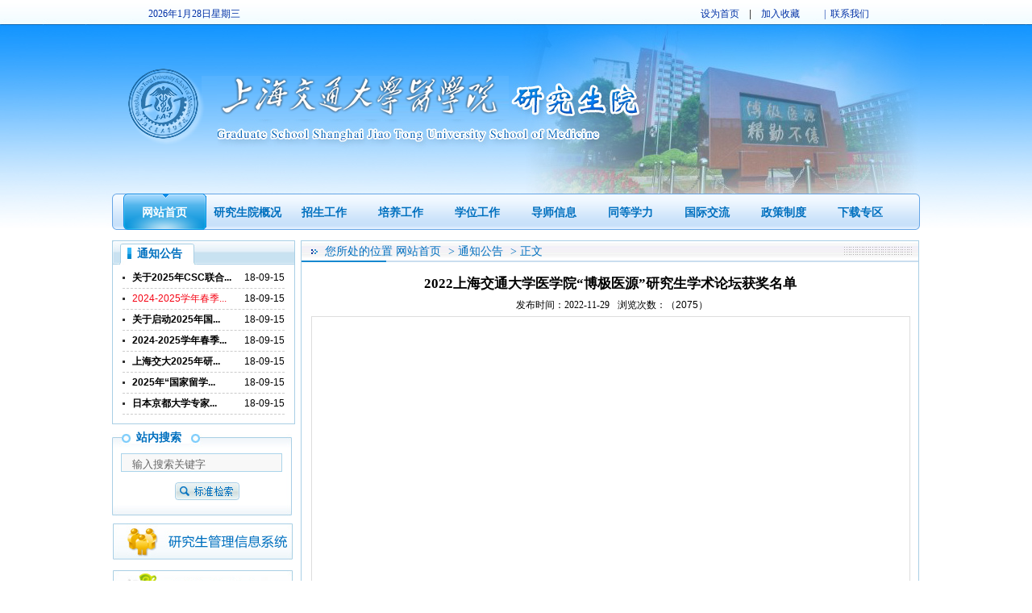

--- FILE ---
content_type: text/html
request_url: https://www.shsmu.edu.cn/yjsy/info/1037/5336.htm
body_size: 10952
content:
<!DOCTYPE HTML PUBLIC "-//W3C//DTD HTML 4.01 Transitional//EN" "http://www.w3.org/TR/html4/loose.dtd">
<html>
<meta http-equiv="Content-Type" content="text/html; charset=UTF-8" />
<meta http-equiv="X-UA-Compatible" content="IE=7.5">

<meta name="description" content="上海交大医学院-研究生院" />
<title>2022上海交通大学医学院“博极医源”研究生学术论坛获奖名单-上海交通大学医学院研究生院网站</title><META Name="keywords" Content="上海交通大学医学院研究生院网站,通知公告,2022,上海,交通大学,交通,大学,学医,医学院,医学,学院,研究生,研究,学术论坛,学术,论坛,获奖,名单" />
<META Name="description" Content="如果您无法在线浏览此 PDF 文件，则可以下载免费小巧的 福昕(Foxit) PDF 阅读器,安装后即可在线浏览  或下载免费的 Adobe Reader PDF 阅读器,安装后即可在线浏览  或下载此 PDF 文件" />

<script src="../../dfiles/13008/include/js/swfobjectopt.js"></script>
<link href="../../dfiles/13008/include/css/style_5617.css" rel="stylesheet" type="text/css" />
<link href="../../dfiles/13008/include/css/style.css" rel="stylesheet" media="screen" type="text/css" />
<link href="../../dfiles/13008/upload/moban/images/style.css" rel="stylesheet" type="text/css" />

<style>
#ohid_s2544764 { width:500px!important;}
 #f_con2 {
        top:33px!important;}
    #pagination-clean ul {
        border: 0;
        margin: 0;
        padding: 0;
        float: left;}

    #pagination-digg ul {
        border: 0;
        margin: 0;
        padding: 0;
        float: left;}

    #pagination-flickr ul {
        border: 0;
        margin: 0;
        padding: 0;
        float: left;}

    #pagination-clean li {
        border: 0;
        margin: 0;
        padding: 0;
        font-size: 12px;
        list-style: none;
        float: left;}

    #pagination-clean li, #pagination-clean a {
        margin-right: 2px;}

    #pagination-clean .previous-off,
    #pagination-clean .next-off {
        color: #888888;
        display: block;
        float: left;
        font-weight: bold;
        padding: 3px 4px;}

    #pagination-clean .next a,
    #pagination-clean previous a {
        border: none;
        font-weight: bold;}

    #pagination-clean .active {
        color: #000000;
        font-weight: bold;
        display: block;
        float: left;
        padding: 4px 6px;}

    #pagination-clean a:link,
    #pagination-clean a:visited {
        color: #0e509e;
        display: block;
        float: left;
        padding: 3px 6px;
        text-decoration: underline;}

    #pagination-clean a:hover {
        text-decoration: none;}

    #pagination-digg li {
        border: 0;
        margin: 0;
        padding: 0;
        font-size: 12px;
        list-style: none;
        float: left;
        margin-right: 5px;}

    #pagination-digg a {
        border: solid 1px #9aafe5;
        margin-right: 2px;}

    #pagination-digg .previous-off,
    #pagination-digg .next-off {
        border: solid 1px #DEDEDE;
        color: #888888;
        display: block;
        float: left;
        font-weight: bold;
        margin-right: 2px;
        padding: 3px 4px;}

    #pagination-digg .next a,
    #pagination-digg .previous a {
        font-weight: bold;}

    #pagination-digg .active {
        background: #2e6ab1;
        color: #FFFFFF;
        font-weight: bold;
        display: block;
        float: left;
        padding: 4px 6px;}

    #pagination-digg a:link,
    #pagination-digg a:visited {
        color: #0e509e;
        display: block;
        float: left;
        padding: 3px 6px;
        text-decoration: none;}

    #pagination-digg a:hover {
        border: solid 1px #0e509e;}

    #pagination-flickr li {
        border: 0;
        margin: 0;
        padding: 0;
        font-size: 12px;
        list-style: none;
        float: left;}

    #pagination-flickr a {
        border: solid 1px #DDDDDD;
        margin-right: 2px;}

    #pagination-flickr .previous-off,
    #pagination-flickr .next-off {
        color: #666666;
        display: block;
        float: left;
        font-weight: bold;
        padding: 3px 4px;}

    #pagination-flickr .next a,
    #pagination-flickr .previous a {
        font-weight: bold;
        border: solid 1px #FFFFFF;}

    #pagination-flickr .active {
        color: #ff0084;
        font-weight: bold;
        display: block;
        float: left;
        padding: 4px 6px;}

    #pagination-flickr a:link,
    #pagination-flickr a:visited {
        color: #0063e3;
        display: block;
        float: left;
        padding: 3px 6px;
        text-decoration: none;}

    #pagination-flickr a:hover {
        border: solid 1px #666666;}
    html {
        min-height: 103% !important;}
</style>
<link href="../../dfiles/13008/website/105186/link.css" rel="stylesheet" type="text/css" />
<script>
    var errorMsg = '';

    function killErrors() {
        var arglen = arguments.length;
        errorMsg = "错误：" + arglen + "个\n";
        for (var i = 0; i < arglen; i++) {
            errorMsg += "错误" + (i + 1) + "：" + arguments[i] + "\n";
        }
        window.onerror = null;
        return true;
    }

    window.onerror = killErrors;
    var a_ba = 'center';
    var headerheight = 0;
    var alltabletop = 0;
    var contop = 0;
    var all_div_id = ['s9582908', 's433248', 's74126474', 's85591808', 's20411181', 's5987670', 's4330', 's63313485'];
    var move_div_id = [];
    var move_div_id1 = [];
    var _content_id_a = ['s5987670'];
    var _disappear_id_a = [];
    var _yah_id_a = [];
    var _content_no = 0;
    var _content_have = 0;
    var _content_id = '';
    var c_error = 1;
    var json_command_bs = '';
    var marqueen_a = [0];
    var popgg_a = [];
    var floatgg_a = [];
    var coupletsgg_a = [];
    var kefugg_a = [];
    var quanpinggg_a = [];
    var _autoc_id_a = [];

    var floatgg_d = '';
    var floatgg_s = '';
    var link_css = 'http://www.shsmu.edu.cn/website/105186/link.css';

    var _mod = 'article_detail';
    var _config_rooturl = 'http://www.shsmu.edu.cn/yjsy/';
    var _message_list = '';
    var _fix_a = [];
    var _fix_b = [];
    var _fix_c = [];
    var _ya_a = [];
    var _ya_b = [];
    var _muti_roll_a = [''];
    var mod = 'article';
    var fid = '0';
    var tid = '16791764';
    var _pre_url = 'mod%3Darticle_detail%26md%3Dd7d7736c%26type%3D%26cat%3D';
    var maskDiv = null;
    var winlistDiv = null;
    var BatchDiv = null;
    var ExpdataDiv = null;
    var curObjID = "";
    var curObj = null;
    var t_DiglogX, t_DiglogY, t_DiglogW, t_DiglogH;

    function isparseInt(v) {
        var v = parseInt(v);
        if (isNaN(v) || v < 0) {
            v = 0;
        }
        return v;
    }
</script>
<script src="../../dfiles/13008/include/js/dcode.js"></script>


<!--[if lt IE 7]>
<script src="../../dfiles/13008/include/js/ie7.js" type="text/javascript"></script>
<![endif]-->

<!--[if IE 6]>
<script src="../../dfiles/13008/include/js/iepng.js" type="text/javascript"></script>
<script type="text/javascript">
    ??
    EvPNG.fix('body, div, ul, img, li, input');
</script>
<![endif]-->


<style type="text/css">
    body, td, th, div, span {
        font-family: Arial;
        line-height: 1.5;
        word-wrap: break-word;}

    #bodybackp {
        background-image: url(../../dfiles/13008/files/105186/1507/c5efa343f2d4ab98b9254e81f18e4d74_y_2dc4126964.jpg);
        width: 100%;
        background-repeat: repeat-x;
        background-position: left bottom;
        left: 0px;}

    #guajian1 {
        z-index: 20;
        position: absolute;
        display: none;
        top: 7px;
        left: -92px;}

    #guajian2 {
        z-index: 20;
        position: absolute;
        display: none;
        top: 5px;
        left: 5px;}

    #guajian3 {
        z-index: 20;
        position: absolute;
        display: none;
        top: 5px;
        left: 5px;}

    #guajian4 {
        z-index: 20;
        position: absolute;
        display: none;
        top: 5px;
        left: 5px;}

    #guajian5 {
        z-index: 20;
        position: absolute;
        display: none;
        top: 5px;
        left: 5px;}

    #guajian6 {
        z-index: 20;
        position: absolute;
        display: none;
        top: 5px;
        left: 5px;}

    #guajian7 {
        z-index: 20;
        position: absolute;
        display: none;
        top: 5px;
        left: 5px;}

    #guajian8 {
        z-index: 20;
        position: absolute;
        display: none;
        top: 5px;
        left: 5px;}

    #nav {
        background-image: url(../../dfiles/13008/files/105186/1507/x_a104126958.png);
        z-index: 20;
        position: absolute;
        filter: none;
        width: 1002px;
        background-repeat: no-repeat;
        height: 47px;
        top: 240px;
        left: 0px;
        lock: 1;}

    #nav_1 {
        padding-left: 10px;}

    #nav_3 {
        font-family: 宋体;
        color: rgb(0, 112, 191);
        font-size: 14px;
        font-weight: bold;}

    #nav_4 {
        margin: 0px;
        width: 95px;
        float: left;
        height: 45px;}

    #nav_5 {
        text-align: center;
        padding-bottom: 0px;
        padding-left: 0px;
        padding-right: 0px;
        padding-top: 13px;}

    #nav_6 {
        font-family: 宋体;
        color: rgb(255, 255, 255);
        font-size: 14px;
        font-weight: bold;}

    #nav_7 {
        background-image: url(../../dfiles/13008/files/105186/1507/y_90b4126949.png);
        filter: none;
        margin: 0px;
        width: 110px;
        background-repeat: no-repeat;
        background-position: 50% 50%;
        float: left;
        height: 45px;}

    #nav_8 {
        text-align: center;
        padding-bottom: 0px;
        padding-left: 0px;
        padding-right: 0px;
        padding-top: 13px;}

    #nav_b1 {
        z-index: -1;
        position: absolute;
        height: 47px;}

    #nav_b2 {
        z-index: -1;
        position: absolute;
        height: 47px;}

    #nav_b3 {
        z-index: -2;
        position: absolute;
        width: 902px;
        height: 47px;}

    #menu {
        font-size: 14px;
        height: 30px;
        font-family: 宋体;
        width: 705px;
        position: absolute;
        color: rgb(0, 112, 191);
        left: 264px;
        z-index: 21;
        top: 301px;
        overflow: hidden;}

    #menu a {
        color: rgb(0, 112, 191);
        margin-right: 5px;}

    #f_con2 {
        position: absolute;
        width: 996px;
        height: 63px;
        top: 66px;
        left: 6px;
        lock: 1;}

    #bd {}

    #table_footer {
        height: 84px;}

    #background_1 {
        min-height: 1px;
        background-image: url(../../dfiles/13008/files/105186/1507/ae3e23275223bc76eab8166edc8ba1ad_y_d534126937.jpg);
        z-index: -1;
        position: absolute;
        width: 100%;
        background-repeat: repeat-x;
        height: 289px;}

    #background_2 {
        min-height: 1px;}

    #alltable {
        position: absolute;
        width: 1002px;
        top: 0px;
        left: 50%;
        margin-left: -501px;}


</style>

<!--Announced by Visual SiteBuilder 9-->
<link rel="stylesheet" type="text/css" href="../../_sitegray/_sitegray_d.css" />
<script language="javascript" src="../../_sitegray/_sitegray.js"></script>
<!-- CustomerNO:77656262657232307468465753555742000000044e53 -->
<link rel="stylesheet" type="text/css" href="../../nry6.vsb.css" />
<script type="text/javascript" src="/system/resource/js/counter.js"></script>
<script type="text/javascript">_jsq_(1037,'/nry6.jsp',5336,1507374392)</script>
</head>
<body id="bodybackp" align="center" topmargin="0" ">


<div style="position:absolute; left:0px; top:0px; z-index:0; width:100%;">

</div>
<div id="alltable">
    <div id="flashscript" style="position:absolute;top:100px; left:0px;width:98%; height:400px; z-index:2"></div>
    <table cellpadding="0" cellspacing="0" width="100%" height="100%" style="table-layout:fixed; border-top:0">
        <tr>
            <td id="table_header" style="border-bottom: medium none; border-left: medium none; height: 222px; border-top: medium none; border-right: medium none">
                &nbsp;
            </td>
        </tr>
        <tr>
            <td id="bd">
                <div id="bd_10" style="height: 649px"></div>
            </td>
        </tr>
        <tr>
            <td id="table_footer" valign="top">
                <div style="position:relative; left:0; top:0px;">
                    <div id="f_con2">
                        <!-- 版权内容请在本组件"内容配置-版权"处填写 -->
<table bordercolor="#999999" border="0" cellspacing="0" cellpadding="0" style="width: 100%; border-collapse: collapse;"><tbody><tr class="firstRow"><td class="link_15" style="text-align: center; line-height: 2; font-family: 宋体; font-size: 12px; vertical-align: middle;">版权所有&nbsp; 2016&nbsp; 上海交通大学研究生院医学院分院&nbsp;&nbsp; <br />上海市重庆南路227号东一舍三楼&nbsp;&nbsp;&nbsp; 邮编：200025&nbsp; 总机：63846590</td></tr></tbody></table> </div>
                </div>
                &nbsp;
            </td>
        </tr>
    </table>
    <div align="left" id="nav">
<div id="nav_b1"></div>
<div id="nav_b2"></div>
<div id="nav_b3"></div>


<div id="nav_resize" class="oho_resize" style="display:none"></div>


<div id="nav_1">



        <div id="nav_7">
            <div id="nav_8">
                <a id="nav_6" href="../../index.htm">网站首页</a>
            </div>
        </div>


        <div id="nav_4">
            <div id="nav_5">
                <a id="nav_3" href="../../yjsygk.htm">研究生院概况</a>
            </div>
        </div>


        <div id="nav_4">
            <div id="nav_5">
                <a id="nav_3" href="../../zsgz1.htm" target="_blank">招生工作</a>
            </div>
        </div>


        <div id="nav_4">
            <div id="nav_5">
                <a id="nav_3" href="../../pygz1.htm">培养工作</a>
            </div>
        </div>


        <div id="nav_4">
            <div id="nav_5">
                <a id="nav_3" href="../../xwgz1.htm">学位工作</a>
            </div>
        </div>


        <div id="nav_4">
            <div id="nav_5">
                <a id="nav_3" href="http://daoshi.shsmu.edu.cn/Pages/IntroductionHome.aspx" target="_blank">导师信息</a>
            </div>
        </div>


        <div id="nav_4">
            <div id="nav_5">
                <a id="nav_3" href="http://www.shsmu.edu.cn/yjsy/tdxl1/tzgg.htm">同等学力</a>
            </div>
        </div>


        <div id="nav_4">
            <div id="nav_5">
                <a id="nav_3" href="../../gjjl1.htm">国际交流</a>
            </div>
        </div>


        <div id="nav_4">
            <div id="nav_5">
                <a id="nav_3" href="../../ssjg.jsp?urltype=tree.TreeTempUrl&wbtreeid=1106">政策制度</a>
            </div>
        </div>


        <div id="nav_4">
            <div id="nav_5">
                <a id="nav_3" href="../../xzzq.htm">下载专区</a>
            </div>
        </div>




</div>
</div>

    <div id="ohid_s9582908" style="z-index: 10; position: absolute; width: 300px; height: 30px; top: 3px; left: 0px">
        <div id="s9582908_c" style="z-index: 5; position: absolute; width: 100%; height: 100%; overflow: hidden; top: 0px; left: 0px">
            <div id="s9582908_content">
                <table cellspacing="0" cellpadding="0" width="141" border="0" style="z-index: 5; left: 45px; width: 141px; position: absolute; top: 5px; height: 25px">
                    <tbody>
                    <tr>
                        <td id="s845152171" align="center"><font color="#0031a6">
                            <div id="js214584jsclock"></div>
<script>
function js214584jstick() {
try{
var hoursjs214584js, minutesjs214584js, secondsjs214584js, xfilejs214584js;
var intHoursjs214584js, intMinutesjs214584js, intSecondsjs214584js;
var todayjs214584js, thedayjs214584js;
var timeStringjs214584js="";
todayjs214584js = new Date();
function initArrayjs214584js(){
this.length=initArrayjs214584js.arguments.length
for(var i=0;i<this.length;i++)
this[i+1]=initArrayjs214584js.arguments[i] }
var d=new initArrayjs214584js(
"星期日",
"星期一",
"星期二",
"星期三",
"星期四",
"星期五",
"星期六");
thedayjs214584js = (todayjs214584js.getYear()<1900?todayjs214584js.getYear()+1900:todayjs214584js.getYear())+"年" + [todayjs214584js.getMonth()+1]+"月" +todayjs214584js.getDate()+"日" ;
intHoursjs214584js = todayjs214584js.getHours();
intMinutesjs214584js = todayjs214584js.getMinutes();
intSecondsjs214584js = todayjs214584js.getSeconds();
hoursjs214584js =intHoursjs214584js;
if (intHoursjs214584js == 0) {
    xfilejs214584js = "午夜";
} else if (intHoursjs214584js < 12) {
    xfilejs214584js = "上午";
} else if (intHoursjs214584js == 12) {
    xfilejs214584js = "正午";
} else {
    xfilejs214584js = "下午";
}
if (intMinutesjs214584js < 10) {
    minutesjs214584js = "0"+intMinutesjs214584js+":";
} else {
    minutesjs214584js = intMinutesjs214584js+":";
}
if (intSecondsjs214584js < 10) {
    secondsjs214584js = "0"+intSecondsjs214584js+" ";
} else {
    secondsjs214584js = intSecondsjs214584js+" ";
}

    timeStringjs214584js += thedayjs214584js;

    timeStringjs214584js +=  d[todayjs214584js.getDay()+1];


    timeStringjs214584js += hoursjs214584js+":"+minutesjs214584js+secondsjs214584js;

document.getElementById("js214584jsclock").innerHTML = '<span  class="fontstyle214584" >'+timeStringjs214584js+'</font>';
window.setTimeout("js214584jstick();", 1000);
}catch(e){}
}
js214584jstick();
</script>
                        </font></td>
                    </tr>
                    </tbody>
                </table>
            </div>
        </div>
    </div>
    <div id="ohid_s433248" style="z-index: 10; position: absolute; width: 1002px; height: 214px; top: 30px; left: 0px; lock: 1">
        
<script language="javascript" src="/system/resource/js/jquery/jquery-latest.min.js"></script><div id="s433248_c" style="z-index: 5; position: absolute; width: 100%; height: 100%; overflow: hidden; top: 0px; left: 0px"><div id="s433248_content"><img src="../../images/yjsy1.png"></div></div></div>
    <div id="ohid_s74126474" style="z-index: 10; position: absolute; width: 206px; height: 30px; top: 8px; left: 724px; lock: 1">
        
<script language="javascript">
function dosuba214585a()
{
    try{
        var ua = navigator.userAgent.toLowerCase();
        if(ua.indexOf("msie 8")>-1)
        {
            window.external.AddToFavoritesBar(document.location.href,document.title,"");//IE8
        }else if(ua.toLowerCase().indexOf("rv:")>-1)
        {
            window.external.AddToFavoritesBar(document.location.href,document.title,"");//IE11+
        }else{
            if (document.all) 
            {
                window.external.addFavorite(document.location.href, document.title);
            }else if(window.sidebar)
            {
                window.sidebar.addPanel( document.title, document.location.href, "");//firefox
            }
            else
            {
                alert(hotKeysa214585a());
            }
        }

    }
    catch (e){alert("无法自动添加到收藏夹，请使用 Ctrl + d 手动添加");}
}
function hotKeysa214585a() 
{
    var ua = navigator.userAgent.toLowerCase(); 
    var str = "";    
    var isWebkit = (ua.indexOf('webkit') != - 1); 
    var isMac = (ua.indexOf('mac') != - 1);     
    if (ua.indexOf('konqueror') != - 1) 
    {  
        str = 'CTRL + B'; // Konqueror   
    } 
    else if (window.home || isWebkit || isMac) 
    {        
        str = (isMac ? 'Command/Cmd' : 'CTRL') + ' + D'; // Netscape, Safari, iCab, IE5/Mac   
    }
    return ((str) ? '无法自动添加到收藏夹，请使用' + str + '手动添加' : str);
}
function setHomepagea214585a()
{
    var url = document.location.href;
    if (document.all)
    {
        document.body.style.behavior='url(#default#homepage)';
        document.body.setHomePage(url);
    }
    else if (window.sidebar)
    {
        if(window.netscape)
        {
             try{
                  netscape.security.PrivilegeManager.enablePrivilege("UniversalXPConnect");
             }catch (e){
                   alert("该操作被浏览器拒绝，如果想启用该功能，请在地址栏内输入 about:config,然后将项 signed.applets.codebase_principal_support 值该为true");
             }
        }
    var prefs = Components.classes['@mozilla.org/preferences-service;1'].getService(Components. interfaces.nsIPrefBranch);
    prefs.setCharPref('browser.startup.homepage',url);
    }
    else
    {
        alert("浏览器不支持自动设为首页，请手动设置");
    }
}
</script>
<a class="fore1"></a>&nbsp; <a href="javascript:setHomepagea214585a()" style="behavior: url(#default#homepage)"><font class="link_13">设为首页</font></a>  
<a>&nbsp;&nbsp;&nbsp;<font class="link_15">|&nbsp;&nbsp;&nbsp;</font></a>
<a class="fore2"> <a onclick="javascript:dosuba214585a()" href="#"><font class="link_13">加入收藏</font></a></a>














</div>
    <div id="ohid_s85591808" style="z-index: 11; position: absolute; width: 71px; height: 30px; top: 8px; left: 883px; lock: 1">
        <script language="javascript" src="/system/resource/js/dynclicks.js"></script><script language="javascript" src="/system/resource/js/openlink.js"></script>


 <div id="s85591808_c" style="z-index: 5; position: absolute; width: 100%; height: 100%; overflow: hidden; top: 0px; left: 0px"><div id="s85591808_content"><table border="0" cellspacing="0" bordercolor="#999999" cellpadding="0" style="width: 300px; border-collapse: collapse">
<tbody>
<tr>
<td class="link_13" style="font-family: 宋体; font-size: 12px">| &nbsp;联系我们</td></tr></tbody></table></div></div>
    
    
    
</div>
    <div id="ohid_s20411181" style="background-image: url(../../dfiles/13008/files/105186/1507/bf3ca24d97677ddd4649508cc8a47443_y_2b34126921.jpg); z-index: 10; border-bottom: #a9cfe5 1px solid; position: absolute;  border-left: #a9cfe5 1px solid; background-color: #ffffff; width: 225px; background-repeat: repeat-x; height: 226px; border-top: #a9cfe5 1px solid; top: 298px; border-right: #a9cfe5 1px solid; left: 0px; lock: 1">
        <div id="s20411181_header" style="background-image: url(../../dfiles/13008/files/105186/1507/bf3ca24d97677ddd4649508cc8a47443_y_9424126994.jpg); z-index: 8; position: absolute; filter: ; width: 100%; background-repeat: no-repeat; height: 40px">
            <div id="s20411181_header0" style="position: absolute; width: 190px; height: 100%; top: 0px; left: 20px"></div>
            <div id="s20411181_header1" style="position: absolute; width: 100%; height: 100%; top: 0px; left: 0px"></div>
            <div id="s20411181_header2" style="position: absolute; width: 100%; height: 100%; top: 0px; right: 0px"></div>
            <div id="s20411181_header3" style="position: absolute; width: 60px; height: 100%; top: 5px; left: 5px"></div>
            <div id="s20411181_header4" style="position: absolute; text-align: right; width: 80px; height: 100%; top: 6px; right: 12px"></div>
            <div id="s20411181_header5" style="position: absolute; width: 60%; font-family: 宋体; height: 100%; color: #0070bf; font-size: 14px; top: 5px; font-weight: bold; left: 30px">
                通知公告
            </div>
        </div>
        






<script language="javascript" src="/system/resource/js/ajax.js"></script>
<div id="s20411181_c" style="z-index: 5; position: absolute; width: 100%; height: 100%; overflow: hidden; top: 33px; left: 0px">

<div id="s20411181_content" style="padding-left: 12px; padding-right: 12px">

<table width="100%" border="0" cellspacing="0" style=" table-layout:fixed;">

<tbody>


        <tr>
            <td height="25" style="border-bottom:1px #CCCCCC dashed; vertical-align:middle">
            <span style="float:left;">
            <img src="../../dfiles/13008/images/prefix/shsa.gif" align="absmiddle">&nbsp;&nbsp;
                <a href="7207.htm" target="_blank" title="关于2025年CSC联合培养博士项目院内预选评审答辩的通知">
                    <span class="link_14" style="font-weight:bold;color:#000000;">关于2025年CSC联合...</span>
                </a>
            </span>
            <span class="link_14" style="float:right">18-09-15</span>
            </td>
        </tr>



        <tr>
            <td height="25" style="border-bottom:1px #CCCCCC dashed; vertical-align:middle">
            <span style="float:left;">
            <img src="../../dfiles/13008/images/prefix/shsa.gif" align="absmiddle">&nbsp;&nbsp;
                <a href="7186.htm" target="_blank" title="2024-2025学年春季学期研究生修改培养计划、选课通知">
                    <span class="link_14" style="color:#f50515;">2024-2025学年春季...</span>
                </a>
            </span>
            <span class="link_14" style="float:right">18-09-15</span>
            </td>
        </tr>



        <tr>
            <td height="25" style="border-bottom:1px #CCCCCC dashed; vertical-align:middle">
            <span style="float:left;">
            <img src="../../dfiles/13008/images/prefix/shsa.gif" align="absmiddle">&nbsp;&nbsp;
                <a href="7182.htm" target="_blank" title="关于启动2025年国家公派留学研究生项目的通知">
                    <span class="link_14" style="font-weight:bold;">关于启动2025年国...</span>
                </a>
            </span>
            <span class="link_14" style="float:right">18-09-15</span>
            </td>
        </tr>



        <tr>
            <td height="25" style="border-bottom:1px #CCCCCC dashed; vertical-align:middle">
            <span style="float:left;">
            <img src="../../dfiles/13008/images/prefix/shsa.gif" align="absmiddle">&nbsp;&nbsp;
                <a href="7180.htm" target="_blank" title="2024-2025学年春季学期研究生报到注册通知">
                    <span class="link_14" style="font-weight:bold;color:#000000;">2024-2025学年春季...</span>
                </a>
            </span>
            <span class="link_14" style="float:right">18-09-15</span>
            </td>
        </tr>



        <tr>
            <td height="25" style="border-bottom:1px #CCCCCC dashed; vertical-align:middle">
            <span style="float:left;">
            <img src="../../dfiles/13008/images/prefix/shsa.gif" align="absmiddle">&nbsp;&nbsp;
                <a href="7178.htm" target="_blank" title="上海交大2025年研究生公派留学与海外访学交流项目宣讲会通知">
                    <span class="link_14" style="font-weight:bold;">上海交大2025年研...</span>
                </a>
            </span>
            <span class="link_14" style="float:right">18-09-15</span>
            </td>
        </tr>



        <tr>
            <td height="25" style="border-bottom:1px #CCCCCC dashed; vertical-align:middle">
            <span style="float:left;">
            <img src="../../dfiles/13008/images/prefix/shsa.gif" align="absmiddle">&nbsp;&nbsp;
                <a href="7168.htm" target="_blank" title="2025年“国家留学基金委(CSC)创新型人才国际合作培养项目——英国曼彻斯特大学” 选派工作的通知">
                    <span class="link_14" style="font-weight:bold;">2025年“国家留学...</span>
                </a>
            </span>
            <span class="link_14" style="float:right">18-09-15</span>
            </td>
        </tr>



        <tr>
            <td height="25" style="border-bottom:1px #CCCCCC dashed; vertical-align:middle">
            <span style="float:left;">
            <img src="../../dfiles/13008/images/prefix/shsa.gif" align="absmiddle">&nbsp;&nbsp;
                <a href="7161.htm" target="_blank" title="日本京都大学专家讲座（留学项目及学术报告）通知">
                    <span class="link_14" style="font-weight:bold;color:#000000;">日本京都大学专家...</span>
                </a>
            </span>
            <span class="link_14" style="float:right">18-09-15</span>
            </td>
        </tr>



<tr></table></div></div>
















<script>_showDynClickBatch(['dynclicks_u6_7207','dynclicks_u6_7186','dynclicks_u6_7182','dynclicks_u6_7180','dynclicks_u6_7178','dynclicks_u6_7168','dynclicks_u6_7161'],[7207,7186,7182,7180,7178,7168,7161],"wbnews", 1507374392)</script>

</div>
    <div id="ohid_s5987670" ya="2" style="z-index: 10; border-bottom: #a9cfe5 1px solid; position: absolute; border-left: #a9cfe5 1px solid; background-color: #ffffff; width: 765px; height: 568px; border-top: #a9cfe5 1px solid; top: 298px; border-right: #a9cfe5 1px solid; left: 234px; lock: 1">
        <div id="s5987670_header" style="z-index: 8; position: absolute; width: 100%; height: 40px">
            <div id="s5987670_header0" style="position: absolute; width: 719px; background: url(../../dfiles/13008/images/title/b/371/3.gif) repeat-x; height: 100%; top: 0px; left: 20px"></div>
            <div id="s5987670_header1" style="position: absolute; width: 100%; background: url(../../dfiles/13008/images/title/b/371/1.gif) no-repeat 0px 0%; height: 100%; top: 0px; left: 0px"></div>
            <div id="s5987670_header2" style="position: absolute; width: 100%; background: url(../../dfiles/13008/images/title/b/371/2.gif) no-repeat 100% 0%; height: 100%; top: 0px; left: 0px"></div>
            <div id="s5987670_header3" style="background-image: url(../../dfiles/13008/images/title/b/371/4.gif); position: absolute; width: 60px; background-repeat: no-repeat; height: 100%; top: 10px; left: 12px"></div>
            <div id="s5987670_header4" style="position: absolute; text-align: right; width: 80px; height: 100%; top: 0px; right: 0px"></div>
            <div id="s5987670_header5" style="position: absolute; width: 60%; height: 100%; top: 5px; left: 20px"></div>
        </div>
        
















<script language="javascript" src="../../_dwr/interface/NewsvoteDWR.js"></script><script language="javascript" src="../../_dwr/engine.js"></script><script language="javascript" src="/system/resource/js/news/newscontent.js"></script><script type="text/javascript">NewsvoteDWR.getNewsLinkUrl(5336,'1507374392','vsb',newsSkip);function newsSkip(data){if(data != ""){window.location.href = data;}}</script><div id="con">
<form name="_newscontent_fromname">
<div id="s30492377_c" style="width: 100%; position: absolute; left: 0px; z-index: 5; top: 40px">
    <div id="s30492377_content" style="padding-left: 12px; padding-right: 12px">
        <div setdivall="1">
            <table border="0" cellspacing="0" cellpadding="0" width="100%">
                <tbody>
                <tr>
                    <td class="mod_font08 mod_bold mod_size14 mod_align" style="padding-bottom: 5px; font-family: 宋体; height: 25px; font-size: 17px;">2022上海交通大学医学院“博极医源”研究生学术论坛获奖名单
                    </td>
                </tr>
                <tr>
                    <td align="middle" style="padding-bottom: 5px">
                        <table border="0" cellspacing="0" cellpadding="0" style="margin:0 auto;">
                            <tbody>
                            <tr>
                                <td class="mod_font08_t mod_padding5l mod_padding5r link_14" style="text-align: center; font-family: 宋体; font-size: 12px">发布时间：2022-11-29
                                </td>
                                <td class="mod_font08 mod_padding5l link_14" style="font-family: 宋体; font-size: 12px">
                                    浏览次数：（<span class="mod_font08_t link_14" style="font-family: 宋体; font-size: 12px"><script>_showDynClicks("wbnews", 1507374392, 5336)</script></span>）
                                </td>
                            </tr>
                            </tbody>
                        </table>
                    </td>
                </tr>
                <tr>
                    <td class="mod_font08_t link_16" style="line-height: 1.9; font-family: 宋体; font-size: 14px">
                    
                    
                    
  
    <div id="vsb_content"><div class="v_news_content">
<p><iframe width="100%" height="600" src="/__local/F/4A/D8/4C6B2EA0872BF3DC3844FF89062_D4BE1FC0_1DE28.pdf?e=.pdf" style="border: 1px solid rgb(221, 221, 221); border-image: none;"></iframe></p>
<ul class=" list-paddingleft-2">
 <li><p>如果您无法在线浏览此 PDF 文件，则可以</p></li>
 <li><p>下载免费小巧的 <a href="http://www.vsbclub.com/system/resource/pdf.jsp?type=0" target="_blank" style="color: blue;">福昕(Foxit) PDF 阅读器</a>,安装后即可在线浏览 &nbsp;或</p></li>
 <li><p>下载免费的 <a href="http://www.vsbclub.com/system/resource/pdf.jsp?type=1" target="_blank" style="color: blue;">Adobe Reader PDF 阅读器</a>,安装后即可在线浏览 &nbsp;或</p></li>
 <li><p>下载此 <a href="/__local/F/4A/D8/4C6B2EA0872BF3DC3844FF89062_D4BE1FC0_1DE28.pdf?e=.pdf" target="_blank" style="color: blue;">PDF 文件</a></p></li>
</ul>
<p>&nbsp;</p>
</div></div><div id="div_vote_id"></div>
        
    
    </td>
                </tr>
                </tbody>
            </table>
            
            <table border="0" cellspacing="0" cellpadding="0" width="100%">
                <tbody>
                <tr>

                </tr>
                </tbody>
            </table>
   </div>
        <script>
            //收藏
            function addfavorite(v) {
                window.external.addFavorite(window.location.href, v);
            }

            //推荐
            function articlesend(v) {
                //alert(v);
                ShowWinList('mod/news/recommand.php?tid=' + v, 280, 400, '文章推荐');
            }

            //大，中，小
            function setafontsize(v) {
                var size = '14px';
                if (v == 0) {
                    var size = '18px';
                } else if (v == 1) {
                    var size = '14px';
                } else if (v == 2) {
                    var size = '12px';
                }
                $('article_content').style.fontSize = size;
                var ap = $('article_content').getElementsByTagName("P");
                for (var i = 0; i < ap.length; i++) {
                    ap[i].style.fontSize = size;
                }
                var ap = $('article_content').getElementsByTagName("DIV");
                for (var i = 0; i < ap.length; i++) {
                    ap[i].style.fontSize = size;
                }
                var ap = $('article_content').getElementsByTagName("SPAN");
                for (var i = 0; i < ap.length; i++) {
                    ap[i].style.fontSize = size;
                }
                content_down(0);
                getcontop();
                adjust_center_bd();
            }
        </script>
    </div>
</div>
   
   

</form>
</div>



<div id="outerdiv" style="position:fixed;top:0;left:0;background:rgba(0,0,0,0.7);z-index:100;width:100%;height:100%;display:none;">
    <div id="innerdiv" style="position:absolute;">
        <img id="bigimg" src="" style="border:5px solid #fff;" />
    </div>
</div>
<script>
    /**点击放大图片**/
    function imgShow(obj) {
        //图片路径
        var src = obj.src; //获取当前点击的pimg元素中的src属性
        $("#bigimg").attr("src", src); //设置#bigimg元素的src属性
        $("#bigimg").attr("src", src).load(function() {
            var windowW = $(window).width(); //获取当前窗口宽度
            var windowH = $(window).height(); //获取当前窗口高度
            var realWidth = this.width //获取图片真实宽度
            var realHeight = this.height; //获取图片真实高度
            var imgWidth, imgHeight;
            var scale = 0.8; //缩放尺寸，当图片真实宽度和高度大于窗口宽度和高度时进行缩放
            if (realHeight > windowH * scale) { //判断图片高度
                imgHeight = windowH * scale; //如大于窗口高度，图片高度进行缩放
                imgWidth = imgHeight / realHeight * realWidth; //等比例缩放宽度
                if (imgWidth > windowW * scale) { //如宽度扔大于窗口宽度
                    imgWidth = windowW * scale; //再对宽度进行缩放
                }
            } else if (realWidth > windowW * scale) { //如图片高度合适，判断图片宽度
                imgWidth = windowW * scale; //如大于窗口宽度，图片宽度进行缩放
                imgHeight = imgWidth / realWidth * realHeight; //等比例缩放高度
            } else { //如果图片真实高度和宽度都符合要求，高宽不变
                imgWidth = realWidth;
                imgHeight = realHeight;
            }
            $("#bigimg").css("width", imgWidth); //以最终的宽度对图片缩放
            var w = (windowW - imgWidth) / 2; //计算图片与窗口左边距
            var h = (windowH - imgHeight) / 2; //计算图片与窗口上边距
            $("#innerdiv").css({
                "top": h,
                "left": w
            }); //设置#innerdiv的top和left属性
            $("#outerdiv").fadeIn("fast"); //淡入显示#outerdiv及.pimg
        });
        $("#outerdiv").click(function() { //再次点击淡出消失弹出层
            $(this).fadeOut("fast");
            data = [];
        });
    }
</script></div>
    <div id="ohid_s4330" style="background-image: url(../../dfiles/13008/files/105186/1507/93a350aa27223c8fadd7de15bded923a_x_2c94126973.jpg); z-index: 10; position: absolute;  width: 225px; background-repeat: no-repeat; height: 104px; top: 538px; left: 0px; lock: 0">
        <div id="s4330_header" style="z-index: 8; position: absolute; width: 100%; height: 0px">
            <div id="s4330_header0" style="position: absolute; width: 100%; height: 100%; top: 0px; left: 20px"></div>
            <div id="s4330_header1" style="position: absolute; width: 100%; height: 100%; top: 0px; left: 0px"></div>
            <div id="s4330_header2" style="position: absolute; width: 100%; height: 100%; top: 0px; right: 0px"></div>
            <div id="s4330_header3" style="position: absolute; width: 60px; height: 100%; top: 5px; left: 5px"></div>
            <div id="s4330_header4" style="position: absolute; text-align: right; width: 80px; height: 100%; top: 0px; right: 0px"><a href=""></a></div>
            <div id="s4330_header5" style="position: absolute; width: 60%; font-family: 宋体; height: 100%; color: #0070bf; font-size: 14px; top: -6px; font-weight: bold; left: 30px">
                站内搜索
            </div>
        </div>
        <script type="text/javascript">
    function _nl_ys_check(){
        
        var keyword = document.getElementById('showkeycode214597').value;
        if(keyword==null||keyword==""){
            alert("请输入你要检索的内容！");
            return false;
        }
        if(window.toFF==1)
        {
            document.getElementById("lucenenewssearchkey214597").value = Simplized(keyword );
        }else
        {
            document.getElementById("lucenenewssearchkey214597").value = keyword;            
        }
        var  base64 = new Base64();
        document.getElementById("lucenenewssearchkey214597").value = base64.encode(document.getElementById("lucenenewssearchkey214597").value);
        new VsbFormFunc().disableAutoEnable(document.getElementById("showkeycode214597"));
        return true;
    } 
</script>

<div id="s93718740_c" style="z-index: 5; position: absolute; width: 100%; height: 100%; overflow: hidden; top: 0px; left: 0px">

<div id="s93718740_content" style="padding-top: 9px">

<form action="../../ssjg.jsp?wbtreeid=1037" method="post" id="au8a" name="au8a" onsubmit="return _nl_ys_check()" style="display: inline">
 <input type="hidden" id="lucenenewssearchkey214597" name="lucenenewssearchkey" value=""><input type="hidden" id="_lucenesearchtype214597" name="_lucenesearchtype" value="1"><input type="hidden" id="searchScope214597" name="searchScope" value="1">

 
 
 <div style="z-index: 10; width: auto; height: 46px;margin-top:15px;">

<p style="width: auto; height: auto; overflow: hidden">

<span style="float: left; margin-left: 11px">

<input onblur="if(this.value=='')this.value='输入搜索关键字';" onfocus="if(this.value=='输入搜索关键字')this.value='';" title="输入关键字" value="输入搜索关键字" size="1" msg="输入搜索关键字" require="true" name="showkeycode" id="showkeycode214597" style="z-index: 10; border-bottom: #aad4ea 1px solid; position: static; text-align: left; border-left: #aad4ea 1px solid; padding-left: 13px; width: 185px; background: url() #f8f8f8 no-repeat 0px 1px; height: 16px; color: #666666; font-size: 13px; vertical-align: middle; border-top: #aad4ea 1px solid; border-right: #aad4ea 1px solid; padding-top: 5px"> 

</span>

<span style="float: left; margin-left: 78px; padding-top: 13px; left: 550px">

<input src="../../dfiles/13008/files/105186/1507/y_e8e4126981.jpg" type="image" align="absmiddle" style="cursor: hand"> 

</span>
</p>
</div>
 
 
 
</form>





</div></div><script language="javascript" src="/system/resource/js/base64.js"></script><script language="javascript" src="/system/resource/js/formfunc.js"></script>
</div>
    <div id="ohid_s63313485" style="z-index: 10; position: absolute; background-color: #ffffff; width: 225px; height: 222px; top: 649px; left: 0px; lock: 1">
            
<div id="s63313485_c" style="z-index: 5; position: absolute; width: 100%; height: 100%; overflow: hidden; top: 0px; left: 0px">

<div id="s63313485_content">

<table border="0" cellspacing="0" bordercolor="#999999" cellpadding="0" style="width: 100%; border-collapse: collapse">

<tbody>



    <tr>
        <td style="text-align: center; padding-bottom: 13px; vertical-align: middle">
            <a href="http://yjs.sjtu.edu.cn/" target="_blank" onclick="_addDynClicks(&#34;wbimage&#34;, 1507374392, 44190)">
                <img src="../../dfiles/13008/files/105186/1604/93a350aa27223c8fadd7de15bded923a_x_3c25067379.jpg">
            </a>
        </td>
    </tr>


    <tr>
        <td style="text-align: center; padding-bottom: 13px; vertical-align: middle">
            <a href="http://yjscc.shsmu.edu.cn/" target="_blank" onclick="_addDynClicks(&#34;wbimage&#34;, 1507374392, 44191)">
                <img src="../../dfiles/13008/files/105186/1507/906839b8849c464298cbd613f00fd54e_x_3864126960.jpg">
            </a>
        </td>
    </tr>


    <tr>
        <td style="text-align: center; padding-bottom: 13px; vertical-align: middle">
            <a href="http://daoshi.shsmu.edu.cn/Pages/IntroductionHome.aspx" target="_blank" onclick="_addDynClicks(&#34;wbimage&#34;, 1507374392, 44192)">
                <img src="../../dfiles/13008/files/105186/1507/906839b8849c464298cbd613f00fd54e_x_e914126926.jpg">
            </a>
        </td>
    </tr>


    <tr>
        <td style="text-align: center; padding-bottom: 13px; vertical-align: middle">
            <a href="../../index/kszn.htm" target="_blank" onclick="_addDynClicks(&#34;wbimage&#34;, 1507374392, 44193)">
                <img src="../../dfiles/13008/files/105186/1512/b96673b76bfbddf9a5a769e07d87a012_x_47e5067319.png">
            </a>
        </td>
    </tr>




</tbody></table></div></div>

















</div>
    <script>
        mod_disappear();
        setInitAllLow();
        mod_reheight();

        content_down(0);
        getcontop();
        adjust_center_bd();
    </script>


    <div align="left" id="menu">
    您所处的位置
                        <a href="../../index.htm">网站首页</a>
                >
                <a href="../../index/tzgg1.htm">通知公告</a>
                >
                正文
</div>
</div>
<div id="background_1" style="z-index:-100;">&nbsp;</div>
<div id="background_2" style="z-index:-100;">&nbsp;</div>
<iframe src="" name="hideiframe" width="0" marginwidth="0" height="0" marginheight="0" scrolling="no" frameborder="0" id="hideiframe"></iframe>
<img src="../../dfiles/13008/images/common/gl.gif" alt="进入编辑状态" onclick="adminlogin();" style="position:absolute; right:0px; top:0px; cursor:pointer; display:none">
<div id="floatd" style="position:absolute; z-index:1000; display:none"></div>
<div id="popgg" style="position:absolute; display:none"></div>

<span style="position:absolute; display:none"></span>
<script type="text/javascript" src="../../dfiles/13008/include/js/ugvquest.js"></script>
<script>
    automuti();


    reloadok();


</script>
<script type="text/javascript">

    if (!window.ActiveXObject) {
        var aa = parseInt(document.body.scrollHeight);
        if (aa <= 0 || isNaN(aa)) {
            aa = parseInt(document.documentElement.scrollHeight);
        }

        if (aa > 0) {
            document.body.style.height = aa + "px"; // <<< important
        }
    }

</script>
<script>
   //$("#s30492377_c").height($("#s30492377_content").height()+80);
//$("#ohid_s30492377").height($("#s30492377_c").height()+100);
//$("#f_con2").top($("#ohid_s30492377").height()+100);

setTimeout(function(){
  //$("#bodybackp").height( $("#alltable").height()+16);
  $("#bodybackp").height( $("#s30492377_content").height()+ 500 );
  $("#ohid_s5987670").height( $("#s30492377_content").height()+200 );
},500)

</script>
<script type="text/javascript">
function killErrors() {
    return true;
}
window.onerror = killErrors;
</script>

</body></html>


--- FILE ---
content_type: text/html;charset=UTF-8
request_url: https://www.shsmu.edu.cn/system/resource/code/news/click/dynclicks.jsp?clickid=5336&owner=1507374392&clicktype=wbnews
body_size: 79
content:
2075

--- FILE ---
content_type: text/css
request_url: https://www.shsmu.edu.cn/yjsy/dfiles/13008/include/css/style_5617.css
body_size: 1588
content:
/* 整体设定 */
html{min-height:100%;height:auto;}
img {border:0px;}
p {margin: 0px;}
/*
li, div, span , p {line-height:1.5;}
*/
a:link {
	text-decoration: none;}
a:visited {
	text-decoration: none;}
a:hover {
	text-decoration: none;}
a:active {
	text-decoration: none;}
.userData {behavior:url(#default#userdata);}
td,div {vertical-align:top;text-align:left;}
/*右下*/
.oho_resize { width: 8px; cursor:se-resize; bottom: -3px;	right: -3px; position: absolute; background:transparent url(k.gif) no-repeat; background-position:bottom; height: 8px; z-index:100;}
/*右中*/
.oho_resize1 {width: 8px; cursor:w-resize;	top: 49%;	right: -3px; position: absolute;background:transparent url(k.gif) no-repeat;	height: 8px; z-index:100;}
/*下中*/
.oho_resize2 {width: 8px; cursor:s-resize;	bottom: -3px;	right: 49%;	position: absolute; background:transparent url(k.gif) no-repeat; background-position:bottom;	height: 8px; z-index:100;}
/*下左*/
.oho_resize3 {width: 8px; cursor:sw-resize;	bottom: -3px;	left: -3px;	position: absolute; background:transparent url(k.gif) no-repeat; background-position:bottom;	height: 8px; z-index:100;}
/*上右*/
.oho_resize4 {width: 8px; cursor:sw-resize;	top: -3px;	right: -3px;	position: absolute; background:transparent url(k.gif) no-repeat;	height: 8px; z-index:100;}
/*上中*/
.oho_resize5 {width: 8px; cursor:s-resize;	top: -3px;	right: 49%;	position: absolute; background:transparent url(k.gif) no-repeat;	height: 8px; z-index:100;}
/*左中*/
.oho_resize6 {width: 8px; cursor:w-resize;	top: 49%;	left: -3px;	position: absolute; background:transparent url(k.gif) no-repeat;	height: 8px; z-index:100;}
/*上左*/
.oho_resize7 {width: 8px; cursor:se-resize;	top: -3px;	left: -3px;	position: absolute; background:transparent url(k.gif) no-repeat;	height: 8px; z-index:100;}

.oho_unlock {width: 16px; cursor:pointer;	top: -18px;	left: 10px;	position: absolute; background:transparent url(unlock.gif) no-repeat;	height: 16px; z-index:100;}
.oho_lock {width: 16px; cursor:pointer;	top: -18px;	left: 10px;	position: absolute; background:transparent url(lock.gif) no-repeat;	height: 16px; z-index:100;}
.oho_del {width: 16px; cursor:pointer;	top: -18px;	left: 30px;	position: absolute; background:transparent url(del.gif) no-repeat;	height: 16px; z-index:100;}

.oho_b_1_ {background:transparent url(marqueehoriz.gif) repeat-x 0 0; position:absolute; left:0px;top:0px; height:2px; width:100%; z-index:50000000;}
.oho_b_2_ {background:transparent url(marqueehoriz.gif) repeat-x 0 100%; position:absolute; left:0px;bottom:0px;height:2px; width:100%; z-index:5000000;}
.oho_b_3_ {background:transparent url(marqueevert.gif)  repeat-y 0 0; position:absolute; left:0px;top:0px;width:2px; height:100%; z-index:5000000;}
.oho_b_4_ {background:transparent url(marqueevert.gif)  repeat-y 0 0; position:absolute; right:0px;top:0px;width:2px; height:100%; z-index:5000000;}


.i_resize { width: 34px; cursor:se-resize; bottom: -22px;	right: -22px; position: absolute; background:transparent url(resize1.gif) no-repeat; background-position:bottom; height: 34px; z-index:100;}

.i_move { width: 21px; cursor:move; bottom: -25px;	right: 5px; position: absolute; background:transparent url(move.gif) no-repeat; background-position:bottom; height: 21px; z-index:100;}

.i_save { width: 21px; cursor:pointer; bottom: -25px;	right: 30px; position: absolute; background:transparent url(save.gif) no-repeat; background-position:bottom; height: 21px; z-index:100;}

.i_return { width: 21px; cursor:pointer; bottom: -25px;	right: 55px; position: absolute; background:transparent url(return.gif) no-repeat; background-position:bottom; height: 21px; z-index:100;}
.i_bg {bottom: -32px;	left: 0px; width:100%; position: absolute; background:url(bg_mid.gif) repeat-x; background-position:bottom; height: 28px; z-index:90;}
.i_bg1 {bottom: -32px;	left: -1px; width:10px; position: absolute; background:url(bg_left.gif) no-repeat; background-position:bottom; height: 28px; z-index:91;}
.i_bg2 {bottom: -32px;	right: -1px; width:10px; position: absolute; background:url(bg_right.gif) repeat-x; background-position:bottom; height: 28px; z-index:92;}
.i_bgoho {bottom: -24px; left: 10px; width:64px; position: absolute; background:url(oho.gif) repeat-x; background-position:bottom; height: 28px; z-index:93;}

form {margin-top:0px;}

.move {cursor:move;}
body {margin: 0px;padding: 0px;overflow: auto;word-wrap: break-word;}

#cmenu,#cmenu1,#cmenu2,#cmenu3,#cmenu4,#cmenu5{
	overflow:hidden;
	background-color:buttonface;
	border:buttonhighlight menu menu buttonhighlight 2px outset !important;
	border:dimgray 1px solid;
	padding:1px !important;
	padding:1px 1px 1px 0px;
	font-size:12px;}
#cmenu  ul,#cmenu li{list-style:none;margin:0px;padding:0px; text-align:left;}
#cmenu1 ul,#cmenu li{list-style:none;margin:0px;padding:0px; text-align:left;}
#cmenu2 ul,#cmenu li{list-style:none;margin:0px;padding:0px; text-align:left;}
#cmenu3 ul,#cmenu li{list-style:none;margin:0px;padding:0px; text-align:left;}
#cmenu4 ul,#cmenu li{list-style:none;margin:0px;padding:0px; text-align:left;}
#cmenu5 ul,#cmenu li{list-style:none;margin:0px;padding:0px; text-align:left;}

.item{list-style:none;margin:0px;padding:0px;height:23px;line-height:23px;display:block;padding:0px;padding-left:2px;}
.itemOver{background-color:highlight;color:#fff;cursor:default;}
.separator{width:100%;margin:1px 0px 1px 0px;padding:0px;height:0px;line-height:1px;overflow:hidden;font-size:1px;border-bottom:buttonhighlight 1px solid;border-top:buttonshadow 1px solid;}


/**首页轮播滚动*/
.homebox, .banner, .newlinks {
		overflow: hidden;
		_height: 100%;}
.homebox {
		width: 940px;
		margin: 0 auto;}
#zSlider {
		margin: 0px auto;
		width: 944px;
		overflow: hidden;}
#picshow, #picshow_img {
		width: 648px;
		height: 328px;
		overflow: hidden;
		float: left;}
#picshow {
		position: relative;}
#picshow_img li {
		width: 648px;
		height: 328px;
		overflow: hidden;
		float: left;}
#picshow_img img {
		width: 648px;
		height: 328px;}
#rightBar {
		width: 296px;
		height: 328px;
		overflow: hidden;
		position: relative;
		float: right;}
#select_btn {
		width: 296px;
		/* margin-top: 16px; */
		height: 296px;
		color: #111;
		float: right;
		display: inline;
		background-color: #7e0000;
		overflow: hidden;
		position: relative;
		text-align: left;
		font-size: 15px;}
#select_btn li {
		color: #FFF;
		padding: 10px 11px 0px 9px;
		height: 64px;
		border-top: 1px solid #a10000;
		cursor: pointer;
		background: url(banner/images/pagination-bg1.jpg) no-repeat scroll center bottom transparent;}
#select_btn li.current {
		background: url(banner/images/pagination-active-bg.jpg) no-repeat center bottom transparent;}
#select_btn .select_text {
		font-size: 14px;
		line-height: 20px;
		display: block;}
#select_btn a {
		color: #fff;
		text-decoration: none;
		font-size: 14px;}
#scrollDownBtn{
		display: block;}
#scrollUpBtn{
		display: block;}

--- FILE ---
content_type: text/css
request_url: https://www.shsmu.edu.cn/yjsy/dfiles/13008/include/css/style.css
body_size: 971
content:
/*全局样式*/
*{ margin:0; padding:0;}


/*banner*/
#ifocus { float:left; width:574px; height:300px; display:inline;  border:1px solid #eee; padding:1px; background:#fff; overflow:hidden;}
#ifocus_pic { display:inline; position:relative; float:left; width:450px; height:300px; overflow:hidden;}
#ifocus_piclist { position:absolute;}
#ifocus_piclist li { width:450px; height:300px; overflow:hidden;position:relative;}
#ifocus_piclist img { width:450px; height:300px;}
#ifocus_btn {  display:inline; float:right; height:300px; overflow:hidden; width:129px;position:relative; right:0; top:-300px; z-index:10;}
#ifocus_btn li {width:129px; height:75px; overflow:hidden;background: url(../../images/picfocus/ifocus_btn_bg2.gif) no-repeat;cursor:pointer; margin:0; padding:0;}
#ifocus_piclist li span{opacity:0.5; -moz-opacity:0.5; filter:alpha(opacity=50); width:468px;position:absolute; left:0px; bottom:0; height:33px;
background:#000; z-index:1;}
#ifocus_piclist li em{width:468px;position:absolute; left:5px; bottom:8px;z-index:2; color:#fff;}
#ifocus_btn img { margin:2px 0 0 7px;}
#ifocus_btn .current {  background: url(../../images/picfocus/ifocus_btn_bg.gif) no-repeat; opacity:1; -moz-opacity:1; filter:alpha(opacity=100);}
#ifocus_opdiv { position:absolute; left:0; bottom:0; width:410px; height:35px; background:#000; opacity:0.5; -moz-opacity:0.5; filter:alpha(opacity=50);}
#ifocus_tx { display:none;}



/* 推荐现场培训讲师 JS */
.Albums{ width:965px; height:164px; float:left;}
.rollBox{width:965px;overflow:hidden; height:150px; padding-top:3px;} 
.rollBox .LeftBotton{height:114px;width:26px;background:url(../../images/picscroll/pic_13.gif) no-repeat;overflow:hidden;float:left;display:inline;margin:8px 0 0 24px;cursor:pointer;} 
.rollBox .RightBotton{height:114px;width:26px;background:url(../../images/picscroll/pic_14.gif) no-repeat;overflow:hidden;float:right;display:inline;margin:8px 24px 0 0;cursor:pointer;} 
.rollBox .Cont{width:844px;overflow:hidden;float:left;} 
.rollBox .ScrCont{width:10000000px;} 
.rollBox .pic{ width:176px; float:left; margin-left:31px; padding-top:8px; display:inline;}
.rollBox .pic p{ float:left; width:176px; text-align:center; margin-top:5px; overflow:hidden; font-size:12px; overflow:hidden; height:16px;}
.rollBox .pic img{width:170px; height:110px;overflow:hidden; float:left; text-align:center;
 background:url(../../images/picscroll/pic_15.gif) no-repeat; padding:3px;}
.rollBox #List1,.rollBox #List2{float:left;}
.rollBox a{text-decoration:none; color:#000;} 
.rollBox a:hover{color:#dd6100; text-decoration:underline;}
.rollBox a.clas{color:#dd6100; font-weight:bold;}




.File_Download a{ width:42px; height:16px; background:url(../../images/download.gif) no-repeat; font-size:12px; color:#fff; float:left;text-decoration:none; line-height:16px; padding-right:6px; text-align:right;}
.File_Download a:hover{ background-position:0 -16px; color:#fff;text-decoration:none;}




--- FILE ---
content_type: text/css
request_url: https://www.shsmu.edu.cn/yjsy/dfiles/13008/upload/moban/images/style.css
body_size: 1276
content:
td,div{font-family: Arial;font-size: 12px;line-height:150%;} /* 默认字 */
img{border:0px;} /* 图片边框0*/
	
 /* 线条*/		
.mod_border01_s{border-bottom:1px solid #CC6666;} /* 红色1px下实线*/		
.mod_border01_d{border-bottom:1px dashed #CC6666;} /* 红色1px下虚线 */
.mod_border01td_s td{border-bottom:1px solid #CC6666;} /* 红色1px下实线_行*/		
.mod_border01td_d td{border-bottom:1px dashed #CC6666;} /* 红色1px下虚线_行*/
.mod_border02_s{border-bottom:1px solid  #FFCC99;} /* 橙色1px下实线*/		
.mod_border02_d{border-bottom:1px dashed #FFCC99;} /* 橙色1px下虚线 */
.mod_border02td_s td{border-bottom:1px solid #FFCC99;} /* 橙色1px下实线_行*/		
.mod_border02td_d td{border-bottom:1px dashed #FFCC99;} /* 橙色1px下虚线_行*/
.mod_border03_s{border-bottom:1px solid  #999966;} /* 黄色1px下实线*/		
.mod_border03_d{border-bottom:1px dashed #999966;} /* 黄色1px下虚线 */
.mod_border03td_s td{border-bottom:1px solid #999966;} /* 黄色1px下实线_行*/		
.mod_border03td_d td{border-bottom:1px dashed #999966;} /* 黄色1px下虚线_行*/
.mod_border04_s{border-bottom:1px solid  #666600;} /* 绿色1px下实线*/		
.mod_border04_d{border-bottom:1px dashed #666600;} /* 绿色1px下虚线 */
.mod_border04td_s td{border-bottom:1px solid #666600;} /* 绿色1px下实线_行*/		
.mod_border04td_d td{border-bottom:1px dashed #666600;} /* 绿色1px下虚线_行*/
.mod_border05_s{border-bottom:1px solid  #0099CC;} /* 蓝色1px下实线*/		
.mod_border05_d{border-bottom:1px dashed #0099CC;} /* 蓝色1px下虚线 */
.mod_border05td_s td{border-bottom:1px solid #0099CC;} /* 蓝色1px下实线_行*/		
.mod_border05td_d td{border-bottom:1px dashed #0099CC;} /* 蓝色1px下虚线_行*/
.mod_border06_s{border-bottom:1px solid  #996699;} /* 紫色1px下实线*/		
.mod_border06_d{border-bottom:1px dashed #996699;} /* 紫色1px下虚线 */
.mod_border06td_s td{border-bottom:1px solid #996699;} /* 紫色1px下实线_行*/		
.mod_border06td_d td{border-bottom:1px dashed #996699;} /* 紫色1px下虚线_行*/
.mod_border07_s{border-bottom:1px solid  #660033;} /* 粉色1px下实线*/		
.mod_border07_d{border-bottom:1px dashed #660033;} /* 粉色1px下虚线 */
.mod_border07td_s td{border-bottom:1px solid #660033;} /* 粉色1px下实线_行*/		
.mod_border07td_d td{border-bottom:1px dashed #660033;} /* 粉色1px下虚线_行*/
.mod_border08_s{border-bottom:1px solid  #666666;} /* 黑色1px下实线*/		
.mod_border08_d{border-bottom:1px dashed #666666;} /* 黑色1px下虚线 */
.mod_border08td_s td{border-bottom:1px solid #666666;} /* 黑色1px下实线_行*/		
.mod_border08td_d td{border-bottom:1px dashed #666666;} /* 黑色1px下虚线_行*/
.mod_border09_s_r{border-right:1px solid #cccccc;} /* 灰色1px右实线*/
.mod_border09td_s_r td{border-right:1px solid #cccccc;} /* 灰色1px右实线_行*/
.mod_border09td_d_r td{border-right:1px dashed #cccccc;} /* 灰色1px下虚线_行*/
.mod_border10_s_b{border-bottom:1px solid #cccccc;} /* 灰色1px下实线*/
.mod_border10_d_b{border-bottom:1px dashed #cccccc;} /* 灰色1px下虚线*/
.mod_border10td_s_b td{border-bottom:1px solid #cccccc;} /* 灰色1px下实线_行*/
.mod_border10td_d_b td{border-bottom:1px dashed #cccccc;} /* 灰色1px下虚线_行*/

 /* 字体 */	
.mod_bold{font-weight:bold;}/* 粗体 */
.mod_underline{text-decoration:underline;}/* 下划线 */
.mod_size14{font-size: 14px;}/* 14号字 */
.mod_font01{text-decoration: none;color: #FF0000;}/* 红色 */
.mod_font01 A{text-decoration: none;color: #FF0000;}/* 红色 */
.mod_font01 a:hover{color: #990000;}/* 红色_链接 */ 
.mod_font01_t{color: #CC6666;}/* 红色_文本*/
.mod_font02{text-decoration: none;color: #FF6600;}/* 橙色 */
.mod_font02 A{text-decoration: none;color: #FF6600;}/* 橙色 */
.mod_font02 a:hover{color: #FF9933;}/* 橙色_链接 */ 
.mod_font02_t{color: #FFCC99;}/* 橙色_文本*/
.mod_font03{text-decoration: none;color: #FFFF00;}/* 黄色 */
.mod_font03 A{text-decoration: none;color: #FFFF00;}/* 黄色 */
.mod_font03 a:hover{color: #FFFFCC;}/* 黄色_链接 */ 
.mod_font03_t{color: #999966;}/* 黄色_文本*/
.mod_font04{text-decoration: none;color: #009900;}/* 绿色 */
.mod_font04 A{text-decoration: none;color: #009900;}/* 绿色 */
.mod_font04 a:hover{color: #00FF00;}/* 绿色_链接 */ 
.mod_font04_t{color: #666600;}/* 绿色_文本*/
.mod_font05{text-decoration: none;color: #0099FF;}/* 蓝色 */
.mod_font05 A{text-decoration: none;color: #0099FF;}/* 蓝色 */
.mod_font05 a:hover{color: #0066CC;}/* 蓝色_链接 */ 
.mod_font05_t{color: #0099CC;}/* 蓝色_文本*/
.mod_font06{text-decoration: none;color: #FF00FF;}/* 紫色 */
.mod_font06 A{text-decoration: none;color: #FF00FF;}/* 紫色 */
.mod_font06 a:hover{color: #FF99FF;}/* 紫色_链接 */ 
.mod_font06_t{color: #996699;}/* 紫色_文本*/
.mod_font07{text-decoration: none;color: #FF3399;}/* 粉色 */
.mod_font07 A{text-decoration: none;color: #FF3399;}/* 粉色 */
.mod_font07 a:hover{color: #FF6699;}/* 粉色_链接 */ 
.mod_font07_t{color: #660033;}/* 粉色_文本*/
.mod_font08{text-decoration: none;color: #000000;}/* 黑色 */
.mod_font08 A{text-decoration: none;color: #000000;}/* 黑色 */
.mod_font08 a:hover{color: #999999;}/* 黑色_链接 */ 
.mod_font08_t{color: #666666;}/* 黑色_文本*/

 /* 间距 */	
.mod_box01 td{padding:10px;} /* 内间距10px */
.mod_box02 td{padding:5px;} /* 内间距5px */
.mod_padding5t{padding-top:5px;} /* 顶部内间距5px */
.mod_padding5r{padding-right:5px;} /* 右边内间距5px */
.mod_padding5b{padding-bottom:5px;} /* 底部内间距5px */
.mod_padding5l{padding-left:5px;} /* 左边内间距5px */
.mod_padding10t{padding-top:10px;} /* 顶部内间距10px */
.mod_padding10r{padding-right:10px;} /* 右边内间距10px */
.mod_padding10b{padding-bottom:10px;} /* 底部内间距10px */
.mod_padding10l{padding-left:10px;} /* 左边内间距10px */

 /* 图片 */	
.mod_img{border:1px solid #ccc;padding:2px;} /* 图片边框1px 内间距2px */

 /* 背景 */
.back01{ background:url(icon_star.gif) no-repeat left center;padding-left:20px;} 
.back02{ background:url(arrow01.gif) no-repeat left top;padding-left:10px;} 

 /* 其他 */	
.mod_align{ text-align:center;} /* 居中 */

--- FILE ---
content_type: text/css
request_url: https://www.shsmu.edu.cn/yjsy/dfiles/13008/website/105186/link.css
body_size: 727
content:
.link_1 a{font-family:arial;font-size:12px;}.link_1 {color:#5E5E5E;font-style:normal;}.link_1 a:link{color:#5E5E5E;font-style:normal; font-weight:normal;}.link_1 a:hover{color:#F9793C;text-decoration: underline;font-style:normal; font-weight:normal;}.link_1 a:visited{color:#5E5E5E;text-decoration: none;font-style:normal; font-weight:normal;}.link_2 a{font-family:arial;font-size:12px;}.link_2 {color:#0076A3;text-decoration: underline;font-style:normal;}.link_2 a:link{color:#0076A3;text-decoration: underline;font-style:normal; font-weight:normal;}.link_2 a:hover{color:#F9793C;text-decoration: underline;font-style:normal; font-weight:normal;}.link_2 a:visited{color:#0076A3;text-decoration: underline;font-style:normal; font-weight:normal;}.link_3 a{font-family:arial;font-size:12px;}.link_3 {color:#795B35;font-style:normal;}.link_3 a:link{color:#795B35;font-style:normal; font-weight:normal;}.link_3 a:hover{color:#F9793C;text-decoration: underline;font-style:normal; font-weight:normal;}.link_3 a:visited{color:#795B35;text-decoration: none;font-style:normal; font-weight:normal;}.link_4 a{font-family:arial;font-size:12px;}.link_4 {color:#4831B7;text-decoration: underline;font-style:normal;}.link_4 a:link{color:#4831B7;text-decoration: underline;font-style:normal; font-weight:normal;}.link_4 a:hover{color:#F9793C;text-decoration: none;font-style:normal; font-weight:normal;}.link_4 a:visited{color:#4831B7;text-decoration: none;font-style:normal; font-weight:normal;}.link_5 a{font-family:arial;font-size:12px;}.link_5 {color:#598527;font-style:normal;}.link_5 a:link{color:#598527;font-style:normal; font-weight:normal;}.link_5 a:hover{color:#F9793C;text-decoration: underline;font-style:normal; font-weight:normal;}.link_5 a:visited{color:#598527;text-decoration: none;font-style:normal; font-weight:normal;}.link_6 a{font-family:arial;font-size:14px;}.link_6 {color:#FC721D;font-style:normal;}.link_6 a:link{color:#FC721D;font-style:normal; font-weight:normal;}.link_6 a:hover{color:#FFA647;text-decoration: none;font-style:normal; font-weight:normal;}.link_6 a:visited{color:#FC721D;text-decoration: none;font-style:normal; font-weight:normal;}.link_7 a{font-family:arial;font-size:12px;}.link_7 {color:#F02608;font-style:normal;}.link_7 a:link{color:#F02608;font-style:normal; font-weight:normal;}.link_7 a:hover{color:#F9793C;text-decoration: underline;font-style:normal; font-weight:normal;}.link_7 a:visited{color:#F02608;text-decoration: none;font-style:normal; font-weight:normal;}.link_8 a{font-family:arial;font-size:12px;}.link_8 {color:#EB3A74;font-style:normal;}.link_8 a:link{color:#EB3A74;font-style:normal; font-weight:normal;}.link_8 a:hover{color:#FFA647;text-decoration: underline;font-style:normal; font-weight:normal;}.link_8 a:visited{color:#EB3A74;text-decoration: none;font-style:normal; font-weight:normal;}.link_9 a{font-family:arial;font-size:14px;}.link_9 {color:#02A1DD;font-style:normal;}.link_9 a:link{color:#02A1DD;font-style:normal; font-weight:normal;}.link_9 a:hover{color:#F9793C;text-decoration: none;font-style:normal; font-weight:normal;}.link_9 a:visited{color:#02A1DD;text-decoration: none;font-style:normal; font-weight:normal;}.link_10 a{font-family:arial;font-size:12px;}.link_10 {color:#CDA002;font-style:normal;}.link_10 a:link{color:#CDA002;font-style:normal; font-weight:normal;}.link_10 a:hover{color:#F9793C;text-decoration: underline;font-style:normal; font-weight:normal;}.link_10 a:visited{color:#CDA002;text-decoration: none;font-style:normal; font-weight:normal;}.link_11 a{font-family:arial;font-size:9px;}.link_11 {color:#A4A3A2;font-style:normal;}.link_11 a:link{color:#A4A3A2;font-style:normal; font-weight:normal;}.link_11 a:hover{color:#F9793C;text-decoration: none;font-style:normal; font-weight:normal;}.link_11 a:visited{color:#A4A3A2;text-decoration: none;font-style:normal; font-weight:normal;}.link_12 a{font-family:arial;font-size:12px;}.link_12 {color:#FFFFFF;font-style:normal;}.link_12 a:link{color:#FFFFFF;font-style:normal; font-weight:normal;}.link_12 a:hover{color:#FFCC00;text-decoration: none;font-style:normal; font-weight:normal;}.link_12 a:visited{color:#FFFFFF;text-decoration: none;font-style:normal; font-weight:normal;}.link_13 a{font-family:宋体;font-size:12px;}.link_13 {color:#0031A6;font-style:normal;}.link_13 a:link{color:#0031A6;font-style:normal; font-weight:normal;}.link_13 a:hover{color:#6071F6;text-decoration: none;font-style:normal; font-weight:normal;}.link_13 a:visited{color:#0031A6;text-decoration: none;font-style:normal; font-weight:normal;}.link_15 a{font-family:宋体;font-size:12px;}.link_15 {color:#383838;font-style:normal;}.link_15 a:link{color:#383838;font-style:normal; font-weight:normal;}.link_15 a:hover{color:#32B1FB;text-decoration: none;font-style:normal; font-weight:normal;}.link_15 a:visited{color:#383838;text-decoration: none;font-style:normal; font-weight:normal;}.link_14 a{font-family:宋体;font-size:12px;}.link_14 {color:#000000;font-style:normal;}.link_14 a:link{color:#000000;font-style:normal; font-weight:normal;}.link_14 a:hover{color:#0A7EC2;text-decoration: none;font-style:normal; font-weight:normal;}.link_14 a:visited{color:#000000;text-decoration: none;font-style:normal; font-weight:normal;}.link_16 a{font-family:宋体;font-size:14px;}.link_16 {color:#333333;font-style:normal;}.link_16 a:link{color:#333333;font-style:normal; font-weight:normal;}.link_16 a:hover{color:#78A7F7;text-decoration: none;font-style:normal; font-weight:normal;}.link_16 a:visited{color:#333333;text-decoration: none;font-style:normal; font-weight:normal;}.link_17 a{font-family:宋体;font-size:14px;}.link_17 {color:#FF0000;font-style:normal;}.link_17 a:link{color:#FF0000;font-style:normal; font-weight:normal;}.link_17 a:hover{color:#5DABF9;text-decoration: none;font-style:normal; font-weight:normal;}.link_17 a:visited{color:#FF0000;text-decoration: none;font-style:normal; font-weight:normal;}.link_18 a{font-family:宋体;font-size:14px;}.link_18 {color:#333333;font-style:normal;}.link_18 a:link{color:#333333;font-style:normal; font-weight:normal;}.link_18 a:hover{color:#0070BF;text-decoration: none;font-style:normal; font-weight:normal;}.link_18 a:visited{color:#333333;text-decoration: none;font-style:normal; font-weight:normal;}

--- FILE ---
content_type: text/css
request_url: https://www.shsmu.edu.cn/yjsy/nry6.vsb.css
body_size: 123
content:
.fontstyle214584{ font-size: 9pt; font-family: 宋体 ;}

#vsb_content p{font-size:14px!important; line-height:26px!important;}


--- FILE ---
content_type: application/javascript
request_url: https://www.shsmu.edu.cn/yjsy/dfiles/13008/include/js/dcode.js
body_size: 14200
content:
var Browser=new Object();Browser.isMozilla=(typeof document.implementation!='undefined')&&(typeof document.implementation.createDocument!='undefined')&&(typeof HTMLDocument!='undefined');Browser.isIE=window.ActiveXObject?true:false;Browser.isGecko=navigator.userAgent.indexOf("Gecko")!=-1;Browser.isOpera=(navigator.userAgent.toLowerCase().indexOf("opera")!=-1);if(Browser.isMozilla&&!Browser.isOpera){HTMLElement.prototype.removeNode=function(){this.parentNode.removeChild(this);};extendEventObject();emulateAttachEvent();var eventArr=["click","dblclick","mouseover","mouseout","mouseleave","mouseenter","mousedown","mouseup","mousemove","keydown","keypress","keyup"];emulateEventHandlers(eventArr);emulateCurrentStyle();Event.LEFT=0;Event.MIDDLE=1;Event.RIGHT=2;}else{Event={};Event.LEFT=1;Event.MIDDLE=4;Event.RIGHT=2;};function extendEventObject(){Event.prototype.__defineGetter__("srcElement",function(){var node=this.target;while(node.nodeType!=1)node=node.parentNode;return node;});};function emulateAttachEvent(){HTMLDocument.prototype.attachEvent=HTMLElement.prototype.attachEvent=function(sType,fHandler){var shortTypeName=sType.replace(/on/,"");fHandler._ieEmuEventHandler=function(e){window.event=e;return fHandler();};this.addEventListener(shortTypeName,fHandler._ieEmuEventHandler,false);};HTMLDocument.prototype.detachEvent=HTMLElement.prototype.detachEvent=function(sType,fHandler){var shortTypeName=sType.replace(/on/,"");if(typeof fHandler._ieEmuEventHandler=="function")this.removeEventListener(shortTypeName,fHandler._ieEmuEventHandler,false);else  this.removeEventListener(shortTypeName,fHandler,true);};};function emulateEventHandlers(eventNames){for(var i=0;i<eventNames.length;i++){document.addEventListener(eventNames[i],function(e){window.event=e;},true);}};var __sto=setInterval;window.setInterval=function(callback,timeout,param){if(param){var args=Array.prototype.slice.call(arguments,2);var _cb=function(){callback.apply(null,args);};return __sto(_cb,timeout);}else{return __sto(callback,timeout);}};var __stoo=setTimeout;window.setTimeout=function(callback,timeout,param){if(param){var args=Array.prototype.slice.call(arguments,2);var _cb=function(){callback.apply(null,args);};return __stoo(_cb,timeout);}else{return __stoo(callback,timeout);}};function emulateAllModel(){var allGetter=function(){var a=this.getElementsByTagName("*");var node=this;a.tags=function(sTagName){return node.getElementsByTagName(sTagName);};return a;};HTMLDocument.prototype.__defineGetter__("all",allGetter);HTMLElement.prototype.__defineGetter__("all",allGetter);};function extendElementModel(){HTMLElement.prototype.__defineGetter__("parentElement",function(){if(this.parentNode==this.ownerDocument)return null;return this.parentNode;});HTMLElement.prototype.__defineGetter__("children",function(){var tmp=[];var j=0;var n;for(var i=0;i<this.childNodes.length;i++){n=this.childNodes[i];if(n.nodeType==1){tmp[j++]=n;if(n.name){if(!tmp[n.name])tmp[n.name]=[];tmp[n.name][tmp[n.name].length]=n;};if(n.id)tmp[n.id]=n}};return tmp;});HTMLElement.prototype.contains=function(oEl){if(oEl==this)return true;if(oEl==null)return false;return this.contains(oEl.parentNode);};};function emulateCurrentStyle(){HTMLElement.prototype.__defineGetter__("currentStyle",function(){return this.ownerDocument.defaultView.getComputedStyle(this,null)})}function getrand(){var random1=(Math.floor(Math.random()*10000));var random2=(Math.floor(Math.random()*random1));var random3='s'+random1+random2;return random3}function getscrollTop(){if(typeof window.pageYOffset!='undefined'){return window.pageYOffset}else if(typeof document.compatMode!='undefined'&&document.compatMode!='BackCompat'){return document.documentElement.scrollTop}else if(typeof document.body!='undefined'){return document.body.scrollTop}};function $(s){return document.getElementById(s);}function $$(s){return document.frames?document.frames[s]:$(s).contentWindow;};Array.prototype.shellSort=function(){for(var step=this.length>>1;step>0;step>>=1){for(var i=0;i<step;++i){for(var j=i+step;j<this.length;j+=step){var k=j,value=this[j];while(k>=step&&this[k-step]>value){this[k]=this[k-step];k-=step}this[k]=value}}}};function ExpJSON(objname){var tmpobj=eval(objname);return tmpobj.toJSONString()}function in_array(needle,haystack){if(typeof needle=='string'||typeof needle=='number'){for(var i in haystack){if(haystack[i]==needle){return true}}}return false}function del_array(needle,haystack){if(typeof needle=='string'||typeof needle=='number'){var num=haystack.length;for(var i=0;i<num;i++){if(haystack[i]==needle){haystack.splice(i,1)}}}return haystack};function startRequest(method,urlstr,postDatastr,callback){var http_5617=null;msxml_progid=['MSXML2.XMLHTTP.3.0','MSXML2.XMLHTTP','Microsoft.XMLHTTP'];try{http_5617=new XMLHttpRequest()}catch(e){for(var i=0;i<msxml_progid.length;++i){try{http_5617=new ActiveXObject(msxml_progid[i]);break}catch(e){}}}if(http_5617){var url="";var poststr="";if(method=='GET'){url=urlstr+"?"+postDatastr}else if(method=='POST'){url=urlstr;poststr=postDatastr}http_5617.onreadystatechange=function(){if(http_5617.readyState==4&&http_5617.status==200){if(callback){callback(http_5617.responseText)}http_5617=null}};http_5617.open(method,url,true);http_5617.setRequestHeader("Content-Type","application/x-www-form-urlencoded");http_5617.send(poststr)}};function getLowDiv(){var num=all_div_id.length;if(num==1&&all_div_id[0]==''){return 0;};var tmp_a=[];if(num>0){for(var j=0;j<num;j++){if($('ohid_'+all_div_id[j])&&$('ohid_'+all_div_id[j]).style==''){var t=parseInt($('ohid_'+all_div_id[j]).style.height);if(isNaN(t)){t=0;};var t1=parseInt($('ohid_'+all_div_id[j]).style.top);if(isNaN(t1)){t1=0;};var h=t+t1;if(h>20){tmp_a.push(h);}}};tmp_a.shellSort();return tmp_a[tmp_a.length-1];}else{return 0;}};function openKefutong(url){openWindow(url,650,490);};function openWindow(url,w,h){window.open(url,'','top=50,left=200,width='+w+',height='+h);} ;function downLowDiv3(v,vv){var lowerd=$('ohid_'+v).getAttribute("LowerD");if(!lowerd){getAllLowDiv(v,[],[],'0','0');var lowerd=$('ohid_'+v).getAttribute("LowerD");};if(lowerd){var l_a=lowerd.split(',');var num=l_a.length;for(var j=0;j<num;j++){if(l_a[j]){var t1=parseInt($('ohid_'+l_a[j]).style.top);if((t1+vv)>0){$('ohid_'+l_a[j]).style.top=(t1+vv)+'px';}}}}};function adjust_d(){var v=$('alltable').style.width;var r=v.search('%');if(r>0){v=parseFloat(v);var tmp=document.body.clientWidth;if(isNaN(tmp)||tmp<2){var tmp=document.documentElement.clientWidth;};v=tmp*v/100;v=parseFloat(v);var vv=(tmp-v)/2;}else{v=parseInt(v);var tmp=document.body.clientWidth;if(isNaN(tmp)||tmp<2){var tmp=document.documentElement.clientWidth;};var vv=(tmp-v)/2;};$('alltable').style.right='';
if (vv<0 || isNaN(vv)){
		vv=0;
	}
	//$('alltable').style.left=vv+'px';
	
	};function adjust_fix(){
/*
if (Browser.isIE){
		var tmp=document.body.offsetWidth;
		var tmp1=$('alltable').offsetWidth;
		if (tmp<=tmp1){
		    $('alltable').style.left='0px';
		}
	}
*/		
	for(var i=0;i<_fix_a.length;i++){var o_id=_fix_a[i];var o_left=_fix_b[i];var v=parseInt($('alltable').style.left);if(isNaN(v)){v=0;};$(o_id).style.left=o_left+v+'px';}};function adjust_fix1(){
/*
if (Browser.isIE){
		var tmp=document.body.offsetWidth;
		var tmp1=$('alltable').offsetWidth;
		if (tmp<=tmp1){
		    $('alltable').style.left='0px';
		}
	}
*/		
		for(var i=0;i<_fix_a.length;i++){var o_id=_fix_a[i];var o_top=_fix_c[i];$(o_id).style.position='absolute';var st=document.documentElement.scrollTop||window.pageYOffset;if(isNaN(st)){st=0;};var v=parseInt($('alltable').style.top);if(isNaN(v)){v=0;};$(o_id).style.top=st+o_top+v+"px";}};function mozillaAdjust(){if(Browser.isMozilla&&a_ba!='right'&&a_ba!='left'){adjust_d();adjust_fix();window.onresize=function(){adjust_d();adjust_fix();}}else{if(navigator.appVersion.indexOf("MSIE 7.0")>1||navigator.appVersion.indexOf("MSIE 8.0")>1){adjust_fix();window.onresize=function(){adjust_fix();}}else{adjust_fix1();window.onscroll=function(){adjust_fix1();}}}};function getcontop(){contop=parseInt();var t=parseInt();if(isNaN(contop)){contop=0;};if(isNaN(t)){var t=parseInt();if(!isNaN(t)){contop=contop+t;};var t=parseInt();if(!isNaN(t)){contop=contop+t;}}else{contop=contop+t*2;};headerheight=contop;if(json_command_bs!=''){$('bd_0').style.top=headerheight+'px';};var t=parseInt();if(isNaN(t)){var t=parseInt();if(!isNaN(t)){contop=contop+t;}}else{contop=contop+t;}};function setInitAllLow(){for(var j=0;j<_content_id_a.length;j++){var v=_content_id_a[j];if($('ohid_'+v)){getAllLowDiv(v,[],[],'0','0');}}};function adjust_center_bd(){var v=getLowDiv();if(v==0){$('bd').height=200;}else{var v=getLowDiv()-contop;if(isNaN(v)){$('bd').height=200;}else{try{$('bd').height=v;}catch(e){}}};try{$('bd_10').style.height=parseInt($('bd').height)+'px';}catch(e){};var a=parseInt($('bd').offsetHeight);if(json_command_bs!=''&&a>100){$('bd_4').style.height=a-100+'px';};adjust_ya_mod();};function adjust_ya_mod(){var c=_ya_a.length;if(c==0){return 0;};var a=parseInt($('bd').offsetHeight)+headerheight;for(var i=0;i<c;i++){var t=$('ohid_'+_ya_a[i]).style.top;t=parseInt(t);var h=a-_ya_b[i]-t;if(!isNaN(h)&&h>20){$('ohid_'+_ya_a[i]).style.height=h+'px';try{$(_ya_a[i]+'_4').style.height=h-100+'px';}catch(e){}}}};function content_down(c_no){if ($('alltable').offsetHeight>document.body.offsetHeight){
				$('bodybackp').style.height=$('alltable').offsetHeight+'px';
			}var c=_content_id_a.length;if(c==0){return 0;};c_no=parseInt(c_no);if(isNaN(c_no)){c_no=0;};if(c_no==0){_content_have=0;};_content_id=_content_id_a[c_no];if($('ohid_'+_content_id)){var str= ($(_content_id+'_c').style==undefined)?0:$(_content_id+'_c').style.top;var sTemp=parseInt(str);if(isNaN(sTemp)){str=0;}else{str=sTemp;};var vv=$(_content_id+'_content').offsetHeight+0+str;var v=$('ohid_'+_content_id).offsetHeight;if( (($('ohid_'+_content_id).style==undefined)?"none":$('ohid_'+_content_id).style.display)=='none'){}else if(vv>v){_content_have=1;var vvv=vv-v; var ya=$('ohid_'+_content_id).getAttribute('ya');ya=parseInt(ya);if(isNaN(ya)){ya=50;}else if(ya<2){ya=2;};vvv=vvv+ya; downLowDiv3(_content_id,vvv);$('ohid_'+_content_id).style.height=vv+ya+'px';try{$(_content_id+'_4').style.height=(vv+ya-100)+'px';}catch(e){}};if(c_no+1<c){c_no=c_no+1;content_down(c_no);}}};function checherror(){var c=_content_id_a.length;if(c==0){return 0;};_content_id=_content_id_a[0];if(_content_id!=''&&_content_id&&_content_have==1){content_down(0);getcontop();adjust_center_bd();setTimeout(checherror,100);}};function checherror1(){var c=_content_id_a.length;if(c==0){return 0;};_content_id=_content_id_a[0];if(_content_id!=''&&_content_id){content_down(0);getcontop();adjust_center_bd();}else{return;};if(_content_no+1>c){_content_no=0;c_error=c_error+1;}else{_content_no=_content_no+1;};if(c_error>20){setTimeout(checherror,100);}else{setTimeout(checherror1,100);}} ;function isMultLeaveOrEnter(handler,count,id,mult){var e=window.event;if(e.type!='mouseout'&&e.type!='mouseover')return false;var reltg=e.relatedTarget?e.relatedTarget:e.type=='mouseout'?e.toElement:e.fromElement;if(!mult){var mult=[0,0,0,0,0,0,0,0,0,0,0,0,0,0,0,0,0];}else{var mult=mult.split(',');};var tmp_a=[];for(var i=1;i<=count;i++){if(i==id){var v3=mult[i];if(v3!=0){var v3_a=v3.split('|');var c=v3_a.length;if(c>0){for(var j=0;j<c;j++){if(v3_a[j]){var d=v3_a[j];tmp_a.push(d);}}}}}};while(reltg&&reltg!=handler){if(reltg.id&&in_array(reltg.id,tmp_a)){return false;};reltg=reltg.parentNode;};return(reltg!=handler);};var setMultHidden=function(bid,blockid,count,id,mult){return function(){if(isMultLeaveOrEnter($(bid),count,id,mult)){setMultHidden1(blockid,count,id,mult);}}};function setMultHidden1(blockid,count,id,mult){var v1=$(blockid+'_h3').style.cssText;var v5=$(blockid+'_h5').style.cssText;var v6=$(blockid+'_h7').style.cssText;var link1=$(blockid+'_h1').getAttribute("link");for(var i=1;i<=count;i++){$(blockid+'_la'+i).style.cssText=v1;$(blockid+'_lb'+i).style.cssText=v5;$(blockid+'_lc'+i).style.cssText=v6;if(!isNaN(link1)&&link1>0){$(blockid+'_lb'+i).className='link_'+link1;}};if(!mult){var mult=[0,0,0,0,0,0,0,0,0,0,0,0,0,0,0,0,0];}else{var mult=mult.split(',');};for(var i=1;i<=count;i++){if(i==id){var v3=mult[i];if(v3!=0){var v3_a=v3.split('|');var c=v3_a.length;if(c>0){for(var j=0;j<c;j++){if(v3_a[j]){var d=v3_a[j];try{if($(d)){$(d).style.display='none';}}catch(e){}}}}}}}
	///*
	if (Browser.isIE){
	try{
	d_=document.all;
	for(i=0;i<d_.length;i++){
	  //if (d_[i].tagName=="SELECT" && d_[i].abc=='abc'){
		  //d_[i].style.display=""
	  //}
	}
	}catch(e){}
	}
	//*/
};var MultMouseObj={};

function multi(blockid,count,id,mult,ifmenu){
/*	
	if (Browser.isIE){
		try{
			d_=document.all;
			for(i=0;i<d_.length;i++){
			  //if (d_[i].tagName=="SELECT" && d_[i].abc=='abc'){
				  //d_[i].style.display=""
			  //}
			}
		}catch(e){}
	}
*/	
	if (typeof(ifmenu) =='undefined'){
		var ifmenu=0;
	}
	var mult_s=mult;
	
	var v1=$(blockid+'_h3').style.cssText;
	var v2=$(blockid+'_h4').style.cssText;
	var v5=$(blockid+'_h5').style.cssText;
	var v4=$(blockid+'_h6').style.cssText;
	var v6=$(blockid+'_h7').style.cssText;
	var v7=$(blockid+'_h8').style.cssText;
	
	var link1=$(blockid+'_h1').getAttribute("link");
	var link2=$(blockid+'_h2').getAttribute("link");
	//var mult=getjsonvalue(oid,'mult');
	if (!mult){
		var mult=[0,0,0,0,0,0,0,0,0,0,0,0,0,0,0,0,0];
	}else{
		var mult=mult.split(',');
	}
	var tmp_width=0;
	var tmp_id='';
	
	
    for(var i=1;i<=count;i++){
       if (i==id){
	   //触发状态
          $(blockid+'_la'+i).style.cssText=v2;
          $(blockid+'_lb'+i).style.cssText=v4;
		  $(blockid+'_lc'+i).style.cssText=v7;
		  if (!isNaN(link2) && link2>0){
		      $(blockid+'_lb'+i).className='link_'+link2;
		  }
		  
		  var v3=mult[i];
		  if (v3 !=0){
		      var v3_a=v3.split('|');
			  var c=v3_a.length;
			  if (c>0){
				  for (var j=0;j<c;j++){
					  if (v3_a[j]){
						  var d=v3_a[j];
						  try{
							     if ($(d)){
									 $(d).style.display='';
									 
									 if (ifmenu==1){
										 
										d_=document.all;
										for(var wi=0;wi<d_.length;wi++){
										  //if (d_[wi].tagName=="SELECT" && d_[wi].style.display==""){
										      //d_[wi].abc='abc';
											  //d_[wi].style.display="none";
										  //}
										}
										 
										 /*
										 var tmp_w=parseInt($(d).style.width);
										 if (tmp_w>tmp_width){
											tmp_width=tmp_w;
											tmp_id=d;
										 }
										 */
										 $(d).attachEvent('onmouseout',setMultHidden(d,blockid,count,id,mult_s));
									 }
								 }
						  }catch(e){}
					  }
				  }
			  }
			  
			  /*
			  if (ifmenu==1 && tmp_id!=''){
			      $(tmp_id).attachEvent('onmouseout',setMultHidden(tmp_id,blockid,count,id,mult_s));
			  }
			  */
		  }
	   }else{
          $(blockid+'_la'+i).style.cssText=v1;
          $(blockid+'_lb'+i).style.cssText=v5;
		  $(blockid+'_lc'+i).style.cssText=v6;
		  if (!isNaN(link1) && link1>0){
		      $(blockid+'_lb'+i).className='link_'+link1;
		  }
		  var v3=mult[i];
		  if (v3 !=0){
		      var v3_a=v3.split('|');
			  var c=v3_a.length;
			  if (c>0){
				  for (var j=0;j<c;j++){
					  if (v3_a[j]){
						  var d=v3_a[j];
						  try{
							 $(d).style.display='none';
						  }catch(e){}
					  }
				  }
			  }
		  }
	   }
   }
}


function MultiScroll(blockid){var mult=$(blockid+'_h1').getAttribute("mult");var count=$(blockid+'_h1').getAttribute("count");var v2=$(blockid+'_h4').style.cssText;var v4=$(blockid+'_h6').style.cssText;var v7=$(blockid+'_h8').style.cssText;var c_id=1;var n_id=1;for(var i=1;i<=count;i++){if($(blockid+'_la'+i).style.cssText==v2&&$(blockid+'_lb'+i).style.cssText==v4&&$(blockid+'_lc'+i).style.cssText==v7){c_id=i;break;}};if(c_id==count){n_id=1;}else{n_id=c_id+1;};multi(blockid,count,n_id,mult);};function automuti(){for(var i=0;i<_muti_roll_a.length;i++){var v=_muti_roll_a[i];if(v!=''){var v_a=v.split('|');if(!isNaN(v_a[1])&&v_a[0]!=''){var j=v_a[1]*1000;if(in_array(v_a[0],all_div_id)){window.setInterval(MultiScroll,j,v_a[0]);}}}}};function mscrolls(v,t){if($(v+'_f1').offsetWidth-$(v+'_content').scrollLeft<=0){$(v+'_content').scrollLeft-=$(v+'_f').offsetWidth;if(!isNaN(t)&&t>0){$(v+'_content').onmouseover();window.setTimeout(mscrolls2,t*1000,v);}}else{$(v+'_content').scrollLeft++;}};function mscrolls1(v,t){var a=$(v+'_content').scrollTop;$(v+'_content').scrollTop++;var b=$(v+'_content').scrollTop;var c=$('ohid_'+v).style.height;var c=c.replace('px','');if(a==b){$(v+'_content').scrollTop=0;if(!isNaN(t)&&t>0){$(v+'_content').onmouseover();window.setTimeout(mscrolls2,t*1000,v);}}};function mscrolls2(v){$(v+'_content').onmouseout();};function popgg(obj){if(typeof obj!='object'){return;};var popgg_h=obj.height;var popgg_w=obj.width;
//var popgg_t=10;var popgg_l=10;
	if (obj.place=='1'){
		var popgg_t=0;
		var popgg_l=0;
	}else if (obj.place=='2'){
		var popgg_t=0;
		var popgg_l=window.screen.width-popgg_w;
	}else if (obj.place=='3'){
		var popgg_t=window.screen.height-popgg_h;
		var popgg_l=0;
	}else if (obj.place=='4'){
		var popgg_t=window.screen.height-popgg_h;
		var popgg_l=window.screen.width-popgg_w;
	}else{
		var popgg_t=(window.screen.height-popgg_h)/2;
		var popgg_l=(window.screen.width-popgg_w)/2;
	}


var popgg_c=obj.content;

var editor_win=window.open('',"_blank",'height='+popgg_h+',width='+popgg_w+',top='+popgg_t+',left='+popgg_l+',toolbar=no,menubar=no,scrollbars=no, resizable=yes,location=no, status=no');editor_win.document.open('text/html','replace');editor_win.opener=null;editor_win.document.writeln('<!DOCTYPE HTML PUBLIC "-//W3C//DTD HTML 4.01 Transitional//EN" "http://www.w3.org/TR/html4/loose.dtd">');editor_win.document.writeln('<html>');editor_win.document.writeln('<head>');editor_win.document.writeln('<meta http-equiv="Content-Type" content="text/html; charset=utf-8">');editor_win.document.writeln('<link id="linkasd" href="'+_config_rooturl+'include/css/style_5617.css" rel="stylesheet" type="text/css" media="screen" />');editor_win.document.writeln('<link id="linkasd" href="'+_config_rooturl+'upload/moban/images/style.css" rel="stylesheet" type="text/css" media="screen" />');editor_win.document.writeln('<link id="linkasdasd" href="'+link_css+'" rel="stylesheet" type="text/css" media="screen" />');editor_win.document.writeln('</head>');editor_win.document.writeln('<body>');editor_win.document.writeln(popgg_c);editor_win.document.writeln('</body>');editor_win.document.writeln('</html>');editor_win.document.close();};

function floatgg(obj)
{
	if(typeof obj!='object'){return;};
	var tmpDiv=document.createElement("div");
	tmpDiv.innerHTML=obj.content+'<Img src="images/common/closefloat.gif" style="positon:absolute; bottom:-30px;left:0px;cursor:pointer;" title="关闭此浮动" onclick="this.parentNode.style.display=\'none\';">';
	tmpDiv.style.cssText="position:absolute; z-index:1000;";
	var w=parseInt(obj.width);
	w = w == 0 ? 1 : w;
	var h=parseInt(obj.height);
	h = h == 0 ? 1 : h;
	var speed=parseInt(obj.place);
	if(isNaN(w)||w<1)
	{
		tmpDiv.x=200;
	}
	else
	{
		tmpDiv.x=w;
	};
	if(isNaN(h)||h<1)
	{
		tmpDiv.y==200;
	}
	else
	{
		tmpDiv.y=h;
	};
	if(isNaN(speed)||speed<1)
	{
		tmpDiv.delay=10;
	}
	else
	{
		tmpDiv.delay=speed;
	};
	
	document.body.appendChild(tmpDiv);
	showfloat.init(tmpDiv);
};
function coupletsgg(obj){if(typeof obj!='object'){return;};var speed=parseInt(obj.place);if(speed==2){var id1=getrand();var id2=getrand();var tmpDiv=document.createElement("div");var tmpDiv1=document.createElement("div");tmpDiv1.innerHTML=tmpDiv.innerHTML=obj.content+'<Img src="images/common/closefloat.gif" style="positon:absolute; bottom:-30px;left:0px;cursor:pointer;" title="关闭此浮动" onclick="$(\''+id1+'\').style.display=\'none\';$(\''+id2+'\').style.display=\'none\';">';tmpDiv1.style.cssText=tmpDiv.style.cssText="position:absolute; z-index:1000;";tmpDiv.id=id1;tmpDiv1.id=id2;tmpDiv.style.right='5px';tmpDiv1.style.left='5px';document.body.appendChild(tmpDiv);document.body.appendChild(tmpDiv1);tmpDiv.itl=window.setInterval(setcoupletgg,500,tmpDiv);document.body.appendChild(tmpDiv1);tmpDiv1.itl=window.setInterval(setcoupletgg,500,tmpDiv1);}else{var tmpDiv=document.createElement("div");tmpDiv.innerHTML=obj.content+'<Img src="images/common/closefloat.gif" style="positon:absolute; bottom:-30px;left:0px;cursor:pointer;" title="关闭此广告" onclick="this.parentNode.style.display=\'none\';">';tmpDiv.style.cssText="position:absolute; z-index:1000;";if(speed==1){tmpDiv.style.right='5px';}else{tmpDiv.style.left='5px';};document.body.appendChild(tmpDiv);tmpDiv.itl=window.setInterval(setcoupletgg,500,tmpDiv);}};function kefugg(obj){if(typeof obj!='object'){return;};var speed=parseInt(obj.place);var tmpDiv=document.createElement("div");
tmpDiv.setAttribute('exaint',obj.exaint);
tmpDiv.innerHTML=obj.content;tmpDiv.style.cssText="position:absolute; z-index:1000;";if(speed==1){tmpDiv.style.right='5px';}else{tmpDiv.style.left='5px';};document.body.appendChild(tmpDiv);tmpDiv.itl=window.setInterval(setcoupletgg,500,tmpDiv);};function showOrNot(id){if($(id).style.display=='none'){$(id).style.display='';}else{$(id).style.display='none';}};
function setcoupletgg(obj){var exaint=parseInt(obj.getAttribute('exaint'));
	if (isNaN(exaint)){
		obj.style.top = 5+getscrollTop()+'px';
	}else{
		obj.style.top = exaint+getscrollTop()+'px';
	}};var Marqueen={"init":function(a,c,d,t){var b=a.id.replace('_content','');try{a.style.height='';a.style.width='';eval("clearInterval(Marqueen.scroll_"+b+");");}catch(e){};if(c==1){if($('ohid_'+b).style.display=='none'){$('ohid_'+b).style.visibility="hidden";$('ohid_'+b).style.display='';};var tmp=parseInt(a.offsetWidth);var c=$('ohid_'+b).offsetWidth;if(c<tmp){tmp=c-2;};$(b+'_f2').width=tmp*2;a.style.width=tmp+'px';a.style.overflow='hidden';if($('ohid_'+b).style.visibility=="hidden"){$('ohid_'+b).style.visibility="";$('ohid_'+b).style.display='none';};eval("Marqueen.scroll_"+b+"=window.setInterval(mscrolls,d,b,t);");a.onmouseover=function(){eval("clearInterval(Marqueen.scroll_"+b+");");};a.onmouseout=function(){eval("Marqueen.scroll_"+b+"=window.setInterval(mscrolls,d,b,t);");}}else if(c==2){if($('ohid_'+b).style.display=='none'){$('ohid_'+b).style.visibility="hidden";$('ohid_'+b).style.display='';};var tmp=parseInt(a.offsetHeight/2);a.style.height=tmp+'px';a.style.overflow='hidden';if($('ohid_'+b).style.visibility=="hidden"){$('ohid_'+b).style.visibility="";$('ohid_'+b).style.display='none';};eval("Marqueen.scroll_"+b+"=window.setInterval(mscrolls1,d,b,t);");a.onmouseover=function(){eval("clearInterval(Marqueen.scroll_"+b+");");};a.onmouseout=function(){eval("Marqueen.scroll_"+b+"=window.setInterval(mscrolls1,d,b,t);");}}}};var showfloat={"obj":null,"x":150,"y":160,"xin":true,"yin":true,"step":1,"itl":1,"delay":10,"init":function(obj){showfloat.obj=obj;
obj.xin=showfloat.xin;
obj.yin=showfloat.yin;
obj.step=showfloat.step;
obj.it1=showfloat.it1;
showfloat.delay=obj.delay;
obj.itl=window.setInterval(showfloat.float,showfloat.delay,obj);
obj.onmouseover=showfloat.start;obj.onmouseout=showfloat.end;},"float":function(obj){var L=T=0;var tmp=document.body.clientWidth;if(isNaN(tmp)||tmp<2){var tmp=document.documentElement.clientWidth;};var R=tmp-obj.offsetWidth;var C=$('alltable').offsetHeight;
var B=C-obj.offsetHeight;if(B>500){B=500;};
//alert(obj.x);
//alert(document.body.scrollLeft);
obj.style.left=(obj.x+document.body.scrollLeft)+'px';
//alert(obj.style.left);
obj.style.top=(obj.y+getscrollTop())+'px';obj.x=obj.x+obj.step*(obj.xin?1:-1);if(obj.x<L){
obj.xin=true;obj.x=L;};if(obj.x>R){
obj.xin=false;obj.x=R;};obj.y=obj.y+obj.step*(obj.yin?1:-1);if(obj.y<T){
obj.yin=true;obj.y=T;};if(obj.y>B){
obj.yin=false;obj.y=B;}},"start":function(a){var b=this;clearInterval(b.itl);return false;},"end":function(a){var b=this;b.itl=window.setInterval(showfloat.float,showfloat.delay,b);return false;}};function special_asqewrqdfad(t){var b=t.getAttribute("sbgimg");var b1=t.getAttribute("sbg");var b2=t.getAttribute("sfg");if(b!='undefined'){t.setAttribute("sbgimg1",t.style.backgroundImage);t.style.backgroundImage="url("+b+")";}if(b1!='undefined'){t.setAttribute("sbg1",t.style.backgroundColor);t.style.backgroundColor=b1;}if(b2!='undefined'){t.setAttribute("sfg1",t.style.color);t.style.color=b2;}}function special_asqewrqdfad1(t){var b=t.getAttribute("sbgimg1");var b1=t.getAttribute("sbg1");var b2=t.getAttribute("sfg1");if(b!='undefined'){t.style.backgroundImage=b;}if(b1!='undefined'){t.style.backgroundColor=b1;}if(b2!='undefined'){t.style.color=b2;}}function special_asqewrqdfad2(t){var b=t.getAttribute("sbgimg");if(b!='undefined'){t.setAttribute("sbgimg1",t.src);t.src=b;}}function special_asqewrqdfad3(t){var b=t.getAttribute("sbgimg1");if(b!='undefined'){t.src=b;}};function AjaxReflash(id,bfid,exa){var postdata="_mod="+_mod+"&id="+id+"&bfid="+bfid+"&mod="+mod+"&fid="+fid+"&tid="+tid+"&_exa="+exa;startRequest('POST','design/block_s_default.php',postdata,block_s_default);};function block_s_default(str){var s,u_block_id,u_block_html;s=str.split('==c=+a+=b=++=');u_block_id=s[0];u_block_html=s[1];if(s[2]==1||s[2]==2){}else{};var _tmp_a_oid=u_block_id.replace('_content','');if(typeof u_block_html!='undefined'&&u_block_html){$(u_block_id).innerHTML=u_block_html;};content_down(0);getcontop();adjust_center_bd();if(typeof u_block_html!='undefined'&&u_block_html){$(u_block_id).innerHTML=u_block_html;}};function setAlltableHeight(){var h=parseInt($('quanpinggg_div').style.height);if(isNaN(h)){h=0;};$('alltable').style.top=(alltabletop+h)+'px';};function closeQuanpinggg(){$('quanpinggg_div').movefun='setAlltableHeight();';$('quanpinggg_div').clearContent='1';ohoexpand.cl($('quanpinggg_div')); };function reloadok(){var tmp_num=marqueen_a.length;if(tmp_num>1){for(var i=0;i<tmp_num-1;i++){var tmp_a=marqueen_a[i].split('|');if(in_array(tmp_a[0],all_div_id)){Marqueen.init($(tmp_a[0]+'_content'),tmp_a[1],tmp_a[2],tmp_a[3]);}}};content_down(0);getcontop();adjust_center_bd();for(var i=0;i<=popgg_a.length;i++){if(typeof popgg_a[i]=='object'){popgg(popgg_a[i])}};for(var i=0;i<=floatgg_a.length;i++){if(typeof floatgg_a[i]=='object'){floatgg(floatgg_a[i])}};for(var i=0;i<=coupletsgg_a.length;i++){if(typeof coupletsgg_a[i]=='object'){coupletsgg(coupletsgg_a[i])}};for(var i=0;i<=kefugg_a.length;i++){if(typeof kefugg_a[i]=='object'){kefugg(kefugg_a[i])}};if(typeof quanpinggg_a=='object'){var gh=parseInt(quanpinggg_a.height);if(!isNaN(gh)){var showid=parseInt(quanpinggg_a.showid);if(showid>1){setTimeout(closeQuanpinggg,showid*1000);}}};for(var i=0;i<=_autoc_id_a.length;i++){_autoh_gg(_autoc_id_a[i]);};mozillaAdjust();setTimeout(checherror1,100);};function _autoh_gg(v){if($('ohid_'+v)){var t=parseInt($('ohid_'+v).getAttribute("closet"));if(!isNaN(t)){window.setTimeout(closeOhoBlocks,t*1000,v);}}};function adminlogin(){w=600;h=335;t=(window.screen.height-h)/2;l=(window.screen.width-w)/2;window.open('login/weblogin.php?pre_url='+_pre_url,'newwindow'+new Date().getTime(),'width='+w+',height='+h+',top='+t+',left='+l+',location=no');};function HideFlyBar(){divFlyBar.style.visibility="hidden";myFlyBarRestorButton.style.display='';};function large_pic(obj){var s=obj.src;s=s.replace('_m.','.');window.open(s);};function catchFlyBar(e){if(window.event.srcElement.tagName=="DIV"){bIsCatchFlyBar=true;var x=event.x+document.body.scrollLeft;var y=event.y+document.body.scrollTop;dragClickX=x-divFlyBar.style.pixelLeft;dragClickY=y-divFlyBar.style.pixelTop;divFlyBar.setCapture();document.onmousemove=moveFlyBar;}};function releaseFlyBar(e){bIsCatchFlyBar=false;divFlyBar.releaseCapture();document.onmousemove=null;};function moveFlyBar(e){if(bIsCatchFlyBar){divFlyBar.style.left=event.x+document.body.scrollLeft-dragClickX;divFlyBar.style.top=event.y+document.body.scrollTop-dragClickY;var dtop=parseInt(divFlyBar.style.top);var dleft=parseInt(divFlyBar.style.left);if(dtop<1){divFlyBar.style.top='1px';};if(dleft<1){divFlyBar.style.left='1px';}}};function myload_flybar(){divFlyBar.style.top=document.body.scrollTop;divFlyBar.style.left=document.body.offsetWidth-divFlyBar.clientWidth-30+document.body.scrollLeft;};function getscrollHeight(){if(document.body.scrollHeight>document.documentElement.clientHeight){return document.body.scrollHeight}else{return document.documentElement.clientHeight;}};var MYDrag={"obj":null,"init":function(a){a.onmousedown=MYDrag.start;},"start":function(a){var b=MYDrag.obj=this;a=MYDrag.fixE(a);var c=parseInt(b.style.top);var d=parseInt(b.style.left);b.lastMouseX=a.clientX;b.lastMouseY=a.clientY;document.onmousemove=MYDrag.MYDrag;document.onmouseup=MYDrag.end;return false;},"MYDrag":function(a){a=MYDrag.fixE(a);var b=MYDrag.obj;var c=a.clientY;var d=a.clientX;var e=parseInt(b.style.top);var f=parseInt(b.style.left);var h,g;h=f+d-b.lastMouseX;g=e+c-b.lastMouseY;b.style.left=h+"px";b.style.top=g+"px";b.lastMouseX=d;b.lastMouseY=c;return false;},"end":function(a){document.onmousemove=null;document.onmouseup=null;MYDrag.obj=null;},"r":function(){return false;},"fixE":function(a){if(typeof a=="undefined")a=window.event;if(typeof a.layerX=="undefined")a.layerX=a.offsetX;if(typeof a.layerY=="undefined")a.layerY=a.offsetY;return a;}};function showmask(){try{closeMaskDiv();}catch(e){};if(maskDiv==null||!maskDiv){maskDiv=document.createElement("span");maskDiv.style.cssText="position:absolute;top:0px;left:0px;";if(Browser.isMozilla){}else{};maskDiv.style.height=getscrollHeight();var tmp=document.body.clientWidth;if(isNaN(tmp)||tmp<2){var tmp=document.documentElement.clientWidth;};maskDiv.style.width=tmp;document.body.appendChild(maskDiv);}};function cre_winlist(v,h,w,t){var h=h-20;var str='<div style="background-color:#14386E; cursor:move; height:20px; width:'+w+'"><div id=open_window_id style="height:20px; color:#fff; font-size:12px; float:left;LINE-HEIGHT: 20px; PADDING-LEFT: 3px;"> '+t+'</div><div  style="text-align:right"><img  onclick="closeMaskDiv()" style="cursor:pointer" src=images/common/closeF.gif border=0 title="点击关闭"></div></div><iframe name=frame_asd_asd scrolling="no" id=frame_asd_asd scrolling="auto" width="'+w+'" marginwidth="0" height="'+h+'" marginheight="0" frameborder="0"  src='+v+'>载入中...</iframe>';return str;};function cre_winlist_s(v,h,w,t){var v=encodeURI(v);var str='<iframe name=frame_asd_asd allowTransparency="true" id=frame_asd_asd scrolling="no" width="'+w+'" marginwidth="0" height="'+h+'" marginheight="0" frameborder="0"  src=iframe.php?v='+v+'></iframe>';return str;} ;function closeMaskDiv(){if(maskDiv==null)return;maskDiv.innerHTML='';document.body.removeChild(maskDiv);maskDiv=null;winlistDiv.innerHTML='';document.body.removeChild(winlistDiv);winlistDiv=null;if(typeof document.activeElement=='undefined'){document.activeElement=null;var allTags=document.getElementsByTagName('*');var l=allTags.length;for(var i=0;i<l;i++){allTags[i].onfocus=function(){document.activeElement=this;}}}else{document.activeElement.focus();}};function DialogLoc(){var dde=document.documentElement;if(window.innerWidth){var ww=window.innerWidth;var wh=window.innerHeight;var bgX=window.pageXOffset;var bgY=window.pageYOffset;}else{var ww=dde.offsetWidth;var wh=dde.offsetHeight;var bgX=dde.scrollLeft;var bgY=dde.scrollTop;};var bgY=getscrollTop();t_DiglogX=parseInt((bgX+((ww-t_DiglogW)/2)));t_DiglogY=parseInt((bgY+((wh-t_DiglogH)/2)));};function ShowWinList_s(v,h,w,t){showmask();t_DiglogW=w;t_DiglogH=h;DialogLoc();var sh=t_DiglogY;var sw=t_DiglogX;if(winlistDiv==null||!winlistDiv){if(Browser.isMozilla){winlistDiv=document.createElement("DIV");winlistDiv.id='divFlyBar';winlistDiv.onclick=releaseFlyBar;winlistDiv.onMouseDown=catchFlyBar;winlistDiv.onMouseUp=releaseFlyBar;}else{winlistDiv=document.createElement("<DIV id=divFlyBar onclick=\"releaseFlyBar()\" onMouseDown=\"catchFlyBar()\" onMouseUp=\"releaseFlyBar()\" >");};winlistDiv.style.cssText="position:absolute;top:"+sh+"px;left:"+sw+"px; width:"+w+"px; height:"+h+"px;";winlistDiv.innerHTML=cre_winlist_s(v,h,w,t);'<span style="color:#ff0000; font-size:16px; font-weight:900">'+v+'</span>';winlistDiv.style.display="";document.body.appendChild(winlistDiv);}else{winlistDiv.innerHTML=cre_winlist(v,h,w,t);winlistDiv.style.display="";winlistDiv.style.zIndex=100;};return false;};function ShowAlert(w,h,v,t,b,p,f){showmask();t_DiglogW=w;t_DiglogH=h;DialogLoc();if(typeof f=='undefined'){f='提示信息';};var sh=t_DiglogY;var sw=t_DiglogX;var msg='';if(typeof p=='undefined'){p='';};if(winlistDiv==null||!winlistDiv){if(Browser.isMozilla){winlistDiv=document.createElement("DIV");winlistDiv.id='divFlyBar';}else{winlistDiv=document.createElement("<DIV id=divFlyBar onclick=\"releaseFlyBar()\" onMouseDown=\"catchFlyBar()\" onMouseUp=\"releaseFlyBar()\" >");};winlistDiv.style.cssText="position:absolute;top:"+sh+"px;left:"+sw+"px; width:"+w+"px; height:"+h+"px; z-index:200";var str='<div style="background-color:#14386E; cursor:move; height:20px; width:'+w+'"><div id=open_window_id style="height:20px; color:#fff; font-size:12px; float:left;LINE-HEIGHT: 20px; PADDING-LEFT: 3px;">'+f+'</div><div  style="text-align:right"><img  onclick="closeMaskDiv()" style="cursor:pointer" src=images/common/closeF.gif border=0 title="点击关闭"></div></div>';str+='<div style="padding=10;background-color:#FFFFFF;border:1px #000000 solid; color:#333333;font-size:12px; height:'+h+'px; width:'+w+'">';str+='<table width=98% cellpadding=5>';str+='<tr>';if(t!=2){str+='<td width=132 valign=top>';if(t==1){str+='<img src="'+p+'images/common/smile.png"  align="absmiddle"/>';}else{str+='<img src="'+p+'images/common/han.png"  align="absmiddle"/>';};str+='</td>';};str+='<td  valign=top>';str+=v;if(b==1){str+='<br/><br/>';str+='<Input type=button value="确定" onclick="closeMaskDiv();">';}else if(b==2){str+='<br/><br/>';str+='<Input type=button value="确定" onclick="window.location.href=window.location.href;" >';};str+='</td>';str+='</tr>';str+='</table>';str+='</div>';winlistDiv.innerHTML=str;winlistDiv.style.display="";document.body.appendChild(winlistDiv);};return false;} ;function Showwaiting(v,w,h){showmask();if(isNaN(w)){var w=200;};if(isNaN(h)){var h=40;};t_DiglogW=w;t_DiglogH=h;DialogLoc();var sh=t_DiglogY;var sw=t_DiglogX;var msg='';if(v!=''&&v!=null&&typeof v!='undefined'){var msg=v;}else{var msg='处理中请稍等..';};if(winlistDiv==null||!winlistDiv){if(Browser.isMozilla){winlistDiv=document.createElement("DIV");winlistDiv.id='divFlyBar';}else{winlistDiv=document.createElement("<DIV id=divFlyBar onclick=\"releaseFlyBar()\" onMouseDown=\"catchFlyBar()\" onMouseUp=\"releaseFlyBar()\" >");};winlistDiv.style.cssText="position:absolute;top:"+sh+"px;left:"+sw+"px; width:"+w+"px; height:"+h+"px;";var str='<div style="padding=10;background-color:#FFFFFF;border:1px #000000 solid; z-index:10; color:#333333;font-size:12px;　cursor:move; height:'+h+'px; width:'+w+'"><span style="float:left"><img src="images/common/wait.gif"  align="absmiddle"/></span><span  style="float:left; padding-left:5px;">'+msg+'</span></div>';winlistDiv.innerHTML=str;winlistDiv.style.display="";document.body.appendChild(winlistDiv);};return false;};function closeSelect(){if(winlistDiv){document.body.removeChild(winlistDiv);};winlistDiv=null;return false;};function ShowSelect(v,h,w,tiao,tiao1){if(isNaN(tiao)){var tiao=0;};if(isNaN(tiao1)){var tiao1=10;};if(window.innerWidth){var ww=window.innerWidth;}else{var ww=document.documentElement.offsetWidth;};var sw=event.clientX+document.body.scrollLeft+tiao;var ww1=sw+w+11;if(ww1>ww){if(ww>w){sw=ww-w;}else{sw=0;}};var sh=event.clientY+document.body.scrollTop+tiao1;if(winlistDiv==null||!winlistDiv){if(Browser.isMozilla){winlistDiv=document.createElement("DIV");winlistDiv.id='divFlyBar';}else{winlistDiv=document.createElement("<DIV id=divFlyBar >");};winlistDiv.style.cssText="position:absolute;top:"+sh+"px;left:"+sw+"px; width:"+w+"px; height:"+h+"px;";winlistDiv.innerHTML='<iframe scrolling="no"　allowtransparency="true" style="background-color=transparent"  onmouseout="document.body.removeChild(winlistDiv);winlistDiv=null;return false;" width="'+w+'" marginwidth="0" height="'+h+'" marginheight="0" frameborder="0"  src='+v+'></iframe>';winlistDiv.style.display="";document.body.appendChild(winlistDiv);}else{winlistDiv.style.cssText="position:absolute;top:"+sh+"px;left:"+sw+"px; width:"+w+"px; height:"+h+"px;";winlistDiv.innerHTML='<iframe scrolling="no"　allowtransparency="true" style="background-color=transparent"  onmouseout="document.body.removeChild(winlistDiv);winlistDiv=null;return false;" width="'+w+'" marginwidth="0" height="'+h+'" marginheight="0" frameborder="0"  src='+v+'></iframe>';winlistDiv.style.display="";winlistDiv.style.zIndex=100;};return false;} ;function ShowWinList(v,h,w,t){showmask();t_DiglogW=w;t_DiglogH=h;DialogLoc();var sh=t_DiglogY+10;var sw=t_DiglogX;if(winlistDiv==null||!winlistDiv){}else{document.body.removeChild(winlistDiv);winlistDiv=null;};if(winlistDiv==null||!winlistDiv){if(Browser.isMozilla){winlistDiv=document.createElement("DIV");winlistDiv.id='divFlyBar';}else{winlistDiv=document.createElement("<DIV id=divFlyBar onclick=\"releaseFlyBar()\" onMouseDown=\"catchFlyBar()\" onMouseUp=\"releaseFlyBar()\">");};winlistDiv.style.cssText="position:absolute;top:"+sh+"px;left:"+sw+"px; width:"+w+"px; height:"+h+"px;background-color:#FFFFFF; border:1px solid #14386E;z-index:100;";winlistDiv.innerHTML=cre_winlist(v,h,w,t);wintmpDiv=document.createElement("DIV");if(Browser.isMozilla){wintmpDiv1=document.createElement("DIV");wintmpDiv.style.cssText="position:absolute;top:"+h+"px;left:8px; width:"+w+"px; height:8px; background-color:#000000;opacity:0.2;z-index:-1";wintmpDiv1.style.cssText="position:absolute;top:8px;left:"+w+"px; width:8px; height:"+h+"px; background-color:#000000;opacity:0.2;z-index:-1";winlistDiv.appendChild(wintmpDiv);winlistDiv.appendChild(wintmpDiv1);}else{wintmpDiv.style.cssText="position:absolute;top:8px;left:8px; width:"+w+"px; height:"+h+"px;background-color:#000000;filter:alpha(opacity=20); border:1px solid #14386E;z-index:-1";winlistDiv.appendChild(wintmpDiv);};winlistDiv.style.display="";if(Browser.isMozilla){MYDrag.init(winlistDiv);};document.body.appendChild(winlistDiv);};return false;};

Validator = {
	Require : /.+/,
	Email : /^\w+([-+.]\w+)*@\w+([-.]\w+)*\.\w+([-.]\w+)*$/,
	Phone : /^((\(\d{3}\))|(\d{3}\-))?(\(0\d{2,3}\)|0\d{2,3}-)?[1-9]\d{6,7}$/,
	Mobile : /^((\(\d{3}\))|(\d{3}\-))?13\d{9}$/,
	Url : /^http:\/\/[A-Za-z0-9]+\.[A-Za-z0-9]+[\/=\?%\-&_~`@[\]\':+!]*([^<>\"\"])*$/,
	IdCard : "this.checkCard(value)",
	Currency : /^\d+(\.\d+)?$/,
	Number : /^\d+$/,
	Zip : /^[1-9]\d{5}$/,
	QQ : /^[1-9]\d{4,8}$/,
	Integer : /^[-\+]?\d+$/,
	Double : /^[-\+]?\d+(\.\d+)?$/,
	English : /^[A-Za-z]+$/,
	Chinese :  /^[\u0391-\uFFE5]+$/,
	UnSafe : /^(([A-Z]*|[a-z]*|\d*|[-_\~!@#\$%\^&\*\.\(\)\[\]\{\}<>\?\\\/\'\"]*)|.{0,5})$|\s/,
	IsSafe : function(str){return !this.UnSafe.test(str);},
	SafeString : "this.IsSafe(value)",
	Limit : "this.limit(value.length,getAttribute('min'),  getAttribute('max'))",
	LimitB : "this.limit(this.LenB(value), getAttribute('min'), getAttribute('max'))",
	Date : "this.IsDate(value, getAttribute('min'), getAttribute('format'))",
	Repeat : "value == document.getElementsByName(getAttribute('to'))[0].value",
	Range : "getAttribute('min') < value && value < getAttribute('max')",
	Compare : "this.compare(value,getAttribute('operator'),getAttribute('to'))",
	Custom : "this.Exec(value, getAttribute('regexp'))",
	Group : "this.MustChecked(getAttribute('name'), getAttribute('min'), getAttribute('max'))",
	ErrorItem : [document.forms[0]],
	ErrorMessage : ["以下原因导致提交失败：\t\t\t\t"],
	Validate : function(theForm, mode){
	
		var obj = theForm || event.srcElement;		
		var count = obj.elements.length;
		this.ErrorMessage.length = 1;
		this.ErrorItem.length = 1;
		this.ErrorItem[0] = obj;
		for(var i=0;i<count;i++){
			with(obj.elements[i]){
				var _dataType = getAttribute("dataType");
				var _requireset = getAttribute("require");
				if((typeof(_dataType) == "object" || typeof(this[_dataType]) == "undefined") && typeof(_requireset) == "undefined")  continue;
				
				this.ClearState(obj.elements[i]);
				if(getAttribute("require") == "false" && value == "") continue;
				if(getAttribute("require") == "true" && value == "") {
					this.AddError(i, getAttribute("msg"));
				}else{
					switch(_dataType){
						case "Date" :
						case "Repeat" :
						case "Range" :
						case "Compare" :
						case "Custom" :
						case "Group" : 
						case "Limit" :
						case "IdCard" :
							if(!eval(this[_dataType]))	{
								this.AddError(i, getAttribute("msg"));
							}
							break;
						case "LimitB" :
						case "SafeString" :
							if(!eval(this[_dataType]))	{
								this.AddError(i, getAttribute("msg"));
							}
							break;
						default :
							if(typeof(this[_dataType]) != "undefined" && typeof(_dataType) != "object" && !this[_dataType].test(value)){
								this.AddError(i, getAttribute("msg"));
							}
							break;
					}
				}
			}
		}
		if(this.ErrorMessage.length > 1){
			mode = mode || 1;
			var errCount = this.ErrorItem.length;
			switch(mode){
			case 2 :
				for(var i=1;i<errCount;i++)
					this.ErrorItem[i].style.color = "red";
			case 1 :
				alert(this.ErrorMessage.join("\n"));
				this.ErrorItem[1].focus();
				break;
			case 3 :
				for(var i=1;i<errCount;i++){
				try{
					var span = document.createElement("SPAN");
					span.id = "__ErrorMessagePanel";
					span.style.color = "red";
					this.ErrorItem[i].parentNode.appendChild(span);
					span.innerHTML = this.ErrorMessage[i].replace(/\d+:/,"*");
					}
					catch(e){alert(e.description);}
				}
				this.ErrorItem[1].focus();
				break;
			default :
				alert(this.ErrorMessage.join("\n"));
				break;
			}
			return false;
		}
		return true;
	},
	limit : function(len,min, max){
		min = min || 0;
		max = max || Number.MAX_VALUE;
		return min <= len && len <= max;
	},
	LenB : function(str){
		return str.replace(/[^\x00-\xff]/g,"**").length;
	},
	ClearState : function(elem){
		with(elem){
			if(style.color == "red")
				style.color = "";
			var lastNode = parentNode.childNodes[parentNode.childNodes.length-1];
			if(lastNode.id == "__ErrorMessagePanel")
				parentNode.removeChild(lastNode);
		}
	},
	AddError : function(index, str){
		this.ErrorItem[this.ErrorItem.length] = this.ErrorItem[0].elements[index];
		this.ErrorMessage[this.ErrorMessage.length] = this.ErrorMessage.length + ":" + str;
	},
	Exec : function(op, reg){
		return new RegExp(reg,"g").test(op);
	},
	compare : function(op1,operator,op2){
		switch (operator) {
			case "NotEqual":
				return (op1 != op2);
			case "GreaterThan":
				return (op1 > op2);
			case "GreaterThanEqual":
				return (op1 >= op2);
			case "LessThan":
				return (op1 < op2);
			case "LessThanEqual":
				return (op1 <= op2);
			default:
				return (op1 == op2);            
		}
	},
	

changeFivteenToEighteen : function(card)
{
	if(card.length == '15')
	{
		var arrInt = new Array(7, 9, 10, 5, 8, 4, 2, 1, 6, 3, 7, 9, 10, 5, 8, 4, 2);
		var arrCh = new Array('1', '0', 'X', '9', '8', '7', '6', '5', '4', '3', '2');
		var cardTemp = 0, i;
		card = card.substr(0, 6) + '19' + card.substr(6, card.length - 6);
		for(i = 0; i < 17; i ++)
		{
			cardTemp += card.substr(i, 1) * arrInt[i];
		}
		card += arrCh[cardTemp % 11];
		return card;
	}
	return card;
},


checkParity : function(card)
{
	card = this.changeFivteenToEighteen(card);
	var len = card.length;
	if(len == '18')
	{
		var arrInt = new Array(7, 9, 10, 5, 8, 4, 2, 1, 6, 3, 7, 9, 10, 5, 8, 4, 2);
		var arrCh = new Array('1', '0', 'X', '9', '8', '7', '6', '5', '4', '3', '2');
		var cardTemp = 0, i, valnum; 
		for(i = 0; i < 17; i ++) 
		{
			cardTemp += card.substr(i, 1) * arrInt[i];
		}
		valnum = arrCh[cardTemp % 11];
		if (valnum == card.substr(17, 1))
		{
			return true;
		}
		return false;
	}
	return false;
},
verifyBirthday : function(year,month,day,birthday)
{
	var now = new Date();
	var now_year = now.getFullYear();
	if(birthday.getFullYear() == year && (birthday.getMonth() + 1) == month && birthday.getDate() == day)
	{
		return true;
	}
	return false;
},
checkBirthday : function(card)
{
	var len = card.length;
	if(len == '15')
	{
		var re_fifteen = /^(\d{6})(\d{2})(\d{2})(\d{2})(\d{3})$/;
		var arr_data = card.match(re_fifteen);
		var year = arr_data[2];
		var month = arr_data[3];
		var day = arr_data[4];
		var birthday = new Date('19'+year+'/'+month+'/'+day);
		return this.verifyBirthday('19'+year,month,day,birthday);
	}
	if(len == '18')
	{
		var re_eighteen = /^(\d{6})(\d{4})(\d{2})(\d{2})(\d{3})([0-9]|X)$/;
		var arr_data = card.match(re_eighteen);
		var year = arr_data[2];
		var month = arr_data[3];
		var day = arr_data[4];
		var birthday = new Date(year+'/'+month+'/'+day);
		return this.verifyBirthday(year,month,day,birthday);
	}
	return false;
},
checkProvince : function(card)
{
	var vcity = {11:"北京",12:"天津",13:"河北",14:"山西",15:"内蒙古",21:"辽宁",22:"吉林",23:"黑龙江",31:"上海",32:"江苏",33:"浙江",34:"安徽",35:"福建",36:"江西",37:"山东",41:"河南",42:"湖北",43:"湖南",44:"广东",45:"广西",46:"海南",50:"重庆",51:"四川",52:"贵州",53:"云南",54:"西藏",61:"陕西",62:"甘肃",63:"青海",64:"宁夏",65:"新疆",71:"台湾",81:"香港",82:"澳门",91:"国外"};
	var province = card.substr(0,2);
	if(vcity[province] == undefined)
	{
		return false;
	}
	return true;
},

isCardNo : function(card)
{
	var reg = /(^\d{15}$)|(^\d{17}(\d|X)$)/;
	if(reg.test(card) === false)
	{
		return false;
	}
	return true;
},

checkCard : function(IdCard)
{
	if(IdCard === '')
	{
		return false;
	}
	if(this.isCardNo(IdCard) === false)
	{
		return false;
	}
	if(this.checkProvince(IdCard) === false)
	{
		return false;
	}
	if(this.checkBirthday(IdCard) === false)
	{
		return false;
	}
	if(this.checkParity(IdCard) === false)
	{
		return false;
	}
	return true;
},


	MustChecked : function(name, min, max){
		var groups = document.getElementsByName(name);
		var hasChecked = 0;
		min = min || 1;
		max = max || groups.length;
		for(var i=groups.length-1;i>=0;i--)
			if(groups[i].checked) hasChecked++;
		return min <= hasChecked && hasChecked <= max;
	},
	IsDate : function(op, formatString){
		formatString = formatString || "ymd";
		var m, year, month, day;
		switch(formatString){
			case "ymd" :
				m = op.match(new RegExp("^((\\d{4})|(\\d{2}))([-./])(\\d{1,2})\\4(\\d{1,2})$"));
				if(m == null ) return false;
				day = m[6];
				month = m[5]--;
				year =  (m[2].length == 4) ? m[2] : GetFullYear(parseInt(m[3], 10));
				break;
			case "dmy" :
				m = op.match(new RegExp("^(\\d{1,2})([-./])(\\d{1,2})\\2((\\d{4})|(\\d{2}))$"));
				if(m == null ) return false;
				day = m[1];
				month = m[3]--;
				year = (m[5].length == 4) ? m[5] : GetFullYear(parseInt(m[6], 10));
				break;
			default :
				break;
		}
		if(!parseInt(month)) return false;
		month = month==12 ?0:month;
		var date = new Date(year, month, day);
        return (typeof(date) == "object" && year == date.getFullYear() && month == date.getMonth() && day == date.getDate());
		function GetFullYear(y){return ((y<30 ? "20" : "19") + y)|0;}
	}
 };





var ohocss={"display":function(d,v){if(v==undefined){return d.style.display;}else{d.style.display=v;}},"height":function(d,v){if(v==undefined){viz=d.style.visibility;d.style.visibility='hidden';o=ohocss.display(d);ohocss.display(d,'block');r=parseInt(d.offsetHeight);ohocss.display(d,o);d.style.visibility=viz;return r;}else{d.style.height=v;}},"removeclassname":function(d,v){s=d.className.split(/\s+/);for(p=0;p<s.length;p++){if(s[p]==v){s.splice(p,1);d.className=s.join(' ');break;}}}};var ohoexpand={"ex":function(d){if(ohocss.display(d)=='none'){ohocss.display(d,'block');d.style.height='0px';clearInterval(d.t);d.t=window.setInterval(ohoexpand.et,10,d.id);}},"et":function(d){var d=$(d);if(ohocss.height(d)<d.maxh){var v=Math.round((d.maxh-ohocss.height(d))/d.s);v=(v<1)?1:v;v=(ohocss.height(d)+v);ohocss.height(d,v+'px');d.style.opacity=(v/d.maxh);d.style.filter='alpha(opacity='+(v*100/d.maxh)+');';}else{ohocss.height(d,d.maxh);clearInterval(d.t);}},"cl":function(d){if(ohocss.display(d)=='block'||ohocss.display(d)==''){clearInterval(d.t);d.t=window.setInterval(ohoexpand.ct,10,d.id);ohoexpand.ct(d.id);}},"ct":function(d){d=$(d);var h=parseInt(d.getAttribute("closeh"));if(isNaN(h)){h=0;};if(ohocss.height(d)>(h+2)){var v=Math.round(ohocss.height(d)/10);v=(v<1)?1:v;v=(ohocss.height(d)-v);if(v<h){v=h;};ohocss.height(d,v+'px');if(d.movefun){eval(d.movefun);}}else{ohocss.height(d,h);if(!h){ohocss.display(d,'none');};if(d.movefun){eval(d.movefun);};if(d.clearContent=='1'){d.innerHTML='';};clearInterval(d.t);}},"set":function(d,tc,tc1,sel){var oid_id=d.replace('_content','');var l=$(d).getElementsByTagName('div');var c=[];for(i=0;i<l.length;i++){var h=l[i].id;if(h.substr(h.indexOf('-')+1,h.length)=='content'){c.push(h);}};for(i=0;i<l.length;i++){h=l[i].id;if(h.substr(h.indexOf('-')+1,h.length)=='header'){d=$(h.substr(0,h.indexOf('-'))+'-content');d.style.overflow='hidden';d.maxh=ohocss.height(d);d.s=7;h=$(h);h.tc=tc;h.tc1=tc1;h.c=c;h.onclick=function(){$_sH(oid_id);for(i=0;i<this.c.length;i++){cn=this.c[i];n=cn.substr(0,cn.indexOf('-'));if((n+'-header')==this.id){ohoexpand.ex($(n+'-content'));n=$(n+'-header').className=tc;}else{ohoexpand.cl($(n+'-content'));$(n+'-content').style.display='none';$(n+'-header').className=tc1;}};if(in_array(oid_id,_content_id_a)){window.setTimeout($_eH,2000,oid_id);}}}};if(sel!=undefined){sel.onclick();}}}; function mod_disappear(){var c=_disappear_id_a.length;if(c==0){return 0;};var num=all_div_id.length;if(num==1&&all_div_id[0]==''){return 0;};if(num==0){return 0;};for(var i=0;i<c;i++){var id=_disappear_id_a[i];var h=parseInt($('ohid_'+id).style.height);var vv=0-h;downLowDiv3(id,vv); $('ohid_'+id).innerHTML='';$('ohid_'+id).style.display='none';}};function $_sH(v){var h=$(v+'_content').offsetHeight;$('ohid_'+v).setAttribute("initH",h);};function $_eH(v){var h=$(v+'_content').offsetHeight;var hh=parseInt($('ohid_'+v).getAttribute("initH"));if(isNaN(hh)){return false;};if(hh==h){return false;}else if(h>hh){c_error=5;checherror1();}else{var hhh=hh-h;var lowerd=$('ohid_'+v).getAttribute("LowerD");if(!lowerd){getAllLowDiv(v,[],[],'0','0');var lowerd=$('ohid_'+v).getAttribute("LowerD");};try{$('ohid_'+v).style.height=(parseInt($('ohid_'+v).style.height)-hhh)+'px';}catch(e){};try{$(v+'_4').style.height=(parseInt($(v+'_4').style.height)-hhh)+'px';}catch(e){};if(lowerd){var l_a=lowerd.split(',');var num=l_a.length;for(var j=0;j<num;j++){if(l_a[j]){var t1=parseInt($('ohid_'+l_a[j]).style.top);if((t1-hhh)>0){$('ohid_'+l_a[j]).style.top=(t1-hhh)+'px';}}}};getcontop();adjust_center_bd();}};function mod_reheight(){var c=_yah_id_a.length;if(c==0){return 0;};for(var i=0;i<c;i++){var v=_yah_id_a[i];var lowerd=$('ohid_'+v).getAttribute("LowerD"); var hhh=parseInt($('ohid_'+v).getAttribute("yah"));$('ohid_'+v).style.height=(parseInt($('ohid_'+v).style.height)-hhh)+'px';try{$(v+'_4').style.height=(parseInt($(v+'_4').style.height)-hhh)+'px';}catch(e){};if(lowerd){var l_a=lowerd.split(',');var num=l_a.length;for(var j=0;j<num;j++){if(l_a[j]){var t1=parseInt($('ohid_'+l_a[j]).style.top);$('ohid_'+l_a[j]).style.top=(t1-hhh)+'px';}}};getcontop();adjust_center_bd();}};function moveOhoBlocks(id){var v=parseInt($('ohid_'+id).style.height);var vv=parseInt($('ohid_'+id).lasth);$('ohid_'+id).lasth=v;var vvv=v-vv;downLowDiv3(id,vvv);};function closeOhoBlocks(id){var v=parseInt($('ohid_'+id).style.height);getAllLowDiv(id,[],[],'0','0');$('ohid_'+id).lasth=v;$('ohid_'+id).movefun='moveOhoBlocks(\''+id+'\');';var h=parseInt($('ohid_'+id).getAttribute("closeh"));if(isNaN(h)||!h){$('ohid_'+id).clearContent='1';};ohoexpand.cl($('ohid_'+id)); } ;function getAllLowDiv(id,arr,arr1,type,iid){var num=all_div_id.length;if(num==1&&all_div_id[0]==''){return[];};if(type=='0'){var t=parseInt($('ohid_'+id).style.top);var l=parseInt($('ohid_'+id).style.left);var w=parseInt($('ohid_'+id).style.width);var h=parseInt($('ohid_'+id).style.height);var v=t+h;if(num>0){for(var j=0;j<num;j++){if(!in_array(all_div_id[j],arr)){var t1=parseInt($('ohid_'+all_div_id[j]).style.top);var l1=parseInt($('ohid_'+all_div_id[j]).style.left);var w1=parseInt($('ohid_'+all_div_id[j]).style.width);if(t1>=v&&l1<l+w&&l1>=l&&id!=all_div_id[j]){arr.push(all_div_id[j]);}else if(t1>=v&&l1+w1>l&&l1<l&&id!=all_div_id[j]){arr.push(all_div_id[j]);}}};getAllLowDiv(id,arr,arr1,'1');}else{return[];}}else if(type=='1'){var num=arr.length;if(num==1&&arr[0]==''){return[];};if(arr1.length>=arr.length){$('ohid_'+id).setAttribute("LowerD",arr.join(','));return true;};if(num>0){for(var j=0;j<num;j++){if(!in_array(arr[j],arr1)){arr1.push(arr[j]);getAllLowDiv(id,arr,arr1,'2',arr[j]);}}}else{return[];}}else if(type=='2'){var t=parseInt($('ohid_'+iid).style.top);var l=parseInt($('ohid_'+iid).style.left);var w=parseInt($('ohid_'+iid).style.width);var tmp_a=[];for(var j=0;j<num;j++){if(!in_array(all_div_id[j],arr)){var t1=parseInt($('ohid_'+all_div_id[j]).style.top);var l1=parseInt($('ohid_'+all_div_id[j]).style.left);var w1=parseInt($('ohid_'+all_div_id[j]).style.width);if(t1>t&&l1<l+w&&l1>=l&&iid!=all_div_id[j]){arr.push(all_div_id[j]);}else if(t1>t&&l1+w1>l&&l1<l&&iid!=all_div_id[j]){arr.push(all_div_id[j]);}}};getAllLowDiv(id,arr,arr1,'1','0');}};window.document.onkeydown=function(){if(window.event.ctrlKey&&window.event.keyCode==191){if(errorMsg!=''){alert(errorMsg);}}}